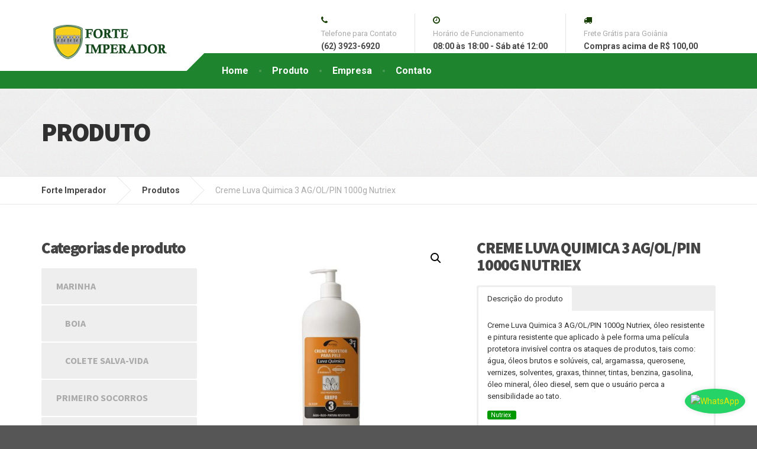

--- FILE ---
content_type: text/html; charset=UTF-8
request_url: https://www.forteimperador.com.br/produto/creme-luva-quimica-3-agolpin-1000g-nutriex/
body_size: 70977
content:

<!DOCTYPE html>
<html lang="pt-BR" prefix="og: http://ogp.me/ns#">
	<head>
		<meta charset="UTF-8" />
		<meta name="viewport" content="width=device-width, initial-scale=1.0" />
		<link rel="pingback" href="https://www.forteimperador.com.br/xmlrpc.php" />

		<title>Creme Luva Quimica 3 AG/OL/PIN 1000g Nutriex - Forte Imperador</title>
<meta name='robots' content='max-image-preview:large' />
	<style>img:is([sizes="auto" i], [sizes^="auto," i]) { contain-intrinsic-size: 3000px 1500px }</style>
	
<!-- This site is optimized with the Yoast SEO plugin v10.1.3 - https://yoast.com/wordpress/plugins/seo/ -->
<link rel="canonical" href="https://www.forteimperador.com.br/produto/creme-luva-quimica-3-agolpin-1000g-nutriex/" />
<meta property="og:locale" content="pt_BR" />
<meta property="og:type" content="article" />
<meta property="og:title" content="Creme Luva Quimica 3 AG/OL/PIN 1000g Nutriex - Forte Imperador" />
<meta property="og:url" content="https://www.forteimperador.com.br/produto/creme-luva-quimica-3-agolpin-1000g-nutriex/" />
<meta property="og:site_name" content="Forte Imperador" />
<meta property="article:publisher" content="https://www.facebook.com/Forte-Imperador-483528655179071/" />
<meta property="og:image" content="https://www.forteimperador.com.br/wp-content/uploads/2017/10/8222-Creme-Luva-Quimica-3-AG-OL-PIN-1000g-Nutriex-2.jpg" />
<meta property="og:image:secure_url" content="https://www.forteimperador.com.br/wp-content/uploads/2017/10/8222-Creme-Luva-Quimica-3-AG-OL-PIN-1000g-Nutriex-2.jpg" />
<meta property="og:image:width" content="800" />
<meta property="og:image:height" content="800" />
<meta name="twitter:card" content="summary" />
<meta name="twitter:description" content="[su_tabs][su_tab title=&quot;Descrição do produto&quot;]Creme Luva Quimica 3 AG/OL/PIN 1000g Nutriex, óleo resistente e pintura resistente que aplicado à pele forma uma película protetora invisível contra os ataques de produtos, tais como: água, óleos brutos e solúveis, cal, argamassa, querosene, vernizes, solventes, graxas, thinner, tintas, benzina, gasolina, óleo mineral, óleo diesel, sem que o usuário perca a sensibilidade ao tato.  [su_label type=&quot;success&quot;]  Nutriex   [/su_label] [/su_tab][/su_tabs]" />
<meta name="twitter:title" content="Creme Luva Quimica 3 AG/OL/PIN 1000g Nutriex - Forte Imperador" />
<meta name="twitter:image" content="https://www.forteimperador.com.br/wp-content/uploads/2017/10/8222-Creme-Luva-Quimica-3-AG-OL-PIN-1000g-Nutriex-2.jpg" />
<script type='application/ld+json'>{"@context":"https://schema.org","@type":"Organization","url":"https://www.forteimperador.com.br/","sameAs":["https://www.facebook.com/Forte-Imperador-483528655179071/"],"@id":"https://www.forteimperador.com.br/#organization","name":"Forte Imperador","logo":"http://www.forteimperador.com.br/wp-content/uploads/2016/06/logo-trans1.png"}</script>
<!-- / Yoast SEO plugin. -->

<link rel='dns-prefetch' href='//fonts.googleapis.com' />
<link rel="alternate" type="application/rss+xml" title="Feed para Forte Imperador &raquo;" href="https://www.forteimperador.com.br/feed/" />
<link rel="alternate" type="application/rss+xml" title="Feed de comentários para Forte Imperador &raquo;" href="https://www.forteimperador.com.br/comments/feed/" />
<link rel="alternate" type="application/rss+xml" title="Feed de comentários para Forte Imperador &raquo; Creme Luva Quimica 3 AG/OL/PIN 1000g Nutriex" href="https://www.forteimperador.com.br/produto/creme-luva-quimica-3-agolpin-1000g-nutriex/feed/" />
<link rel='stylesheet' id='wp-block-library-css' href='https://www.forteimperador.com.br/wp-includes/css/dist/block-library/style.min.css?ver=6.8.3' type='text/css' media='all' />
<style id='classic-theme-styles-inline-css' type='text/css'>
/*! This file is auto-generated */
.wp-block-button__link{color:#fff;background-color:#32373c;border-radius:9999px;box-shadow:none;text-decoration:none;padding:calc(.667em + 2px) calc(1.333em + 2px);font-size:1.125em}.wp-block-file__button{background:#32373c;color:#fff;text-decoration:none}
</style>
<style id='global-styles-inline-css' type='text/css'>
:root{--wp--preset--aspect-ratio--square: 1;--wp--preset--aspect-ratio--4-3: 4/3;--wp--preset--aspect-ratio--3-4: 3/4;--wp--preset--aspect-ratio--3-2: 3/2;--wp--preset--aspect-ratio--2-3: 2/3;--wp--preset--aspect-ratio--16-9: 16/9;--wp--preset--aspect-ratio--9-16: 9/16;--wp--preset--color--black: #000000;--wp--preset--color--cyan-bluish-gray: #abb8c3;--wp--preset--color--white: #ffffff;--wp--preset--color--pale-pink: #f78da7;--wp--preset--color--vivid-red: #cf2e2e;--wp--preset--color--luminous-vivid-orange: #ff6900;--wp--preset--color--luminous-vivid-amber: #fcb900;--wp--preset--color--light-green-cyan: #7bdcb5;--wp--preset--color--vivid-green-cyan: #00d084;--wp--preset--color--pale-cyan-blue: #8ed1fc;--wp--preset--color--vivid-cyan-blue: #0693e3;--wp--preset--color--vivid-purple: #9b51e0;--wp--preset--gradient--vivid-cyan-blue-to-vivid-purple: linear-gradient(135deg,rgba(6,147,227,1) 0%,rgb(155,81,224) 100%);--wp--preset--gradient--light-green-cyan-to-vivid-green-cyan: linear-gradient(135deg,rgb(122,220,180) 0%,rgb(0,208,130) 100%);--wp--preset--gradient--luminous-vivid-amber-to-luminous-vivid-orange: linear-gradient(135deg,rgba(252,185,0,1) 0%,rgba(255,105,0,1) 100%);--wp--preset--gradient--luminous-vivid-orange-to-vivid-red: linear-gradient(135deg,rgba(255,105,0,1) 0%,rgb(207,46,46) 100%);--wp--preset--gradient--very-light-gray-to-cyan-bluish-gray: linear-gradient(135deg,rgb(238,238,238) 0%,rgb(169,184,195) 100%);--wp--preset--gradient--cool-to-warm-spectrum: linear-gradient(135deg,rgb(74,234,220) 0%,rgb(151,120,209) 20%,rgb(207,42,186) 40%,rgb(238,44,130) 60%,rgb(251,105,98) 80%,rgb(254,248,76) 100%);--wp--preset--gradient--blush-light-purple: linear-gradient(135deg,rgb(255,206,236) 0%,rgb(152,150,240) 100%);--wp--preset--gradient--blush-bordeaux: linear-gradient(135deg,rgb(254,205,165) 0%,rgb(254,45,45) 50%,rgb(107,0,62) 100%);--wp--preset--gradient--luminous-dusk: linear-gradient(135deg,rgb(255,203,112) 0%,rgb(199,81,192) 50%,rgb(65,88,208) 100%);--wp--preset--gradient--pale-ocean: linear-gradient(135deg,rgb(255,245,203) 0%,rgb(182,227,212) 50%,rgb(51,167,181) 100%);--wp--preset--gradient--electric-grass: linear-gradient(135deg,rgb(202,248,128) 0%,rgb(113,206,126) 100%);--wp--preset--gradient--midnight: linear-gradient(135deg,rgb(2,3,129) 0%,rgb(40,116,252) 100%);--wp--preset--font-size--small: 13px;--wp--preset--font-size--medium: 20px;--wp--preset--font-size--large: 36px;--wp--preset--font-size--x-large: 42px;--wp--preset--spacing--20: 0.44rem;--wp--preset--spacing--30: 0.67rem;--wp--preset--spacing--40: 1rem;--wp--preset--spacing--50: 1.5rem;--wp--preset--spacing--60: 2.25rem;--wp--preset--spacing--70: 3.38rem;--wp--preset--spacing--80: 5.06rem;--wp--preset--shadow--natural: 6px 6px 9px rgba(0, 0, 0, 0.2);--wp--preset--shadow--deep: 12px 12px 50px rgba(0, 0, 0, 0.4);--wp--preset--shadow--sharp: 6px 6px 0px rgba(0, 0, 0, 0.2);--wp--preset--shadow--outlined: 6px 6px 0px -3px rgba(255, 255, 255, 1), 6px 6px rgba(0, 0, 0, 1);--wp--preset--shadow--crisp: 6px 6px 0px rgba(0, 0, 0, 1);}:where(.is-layout-flex){gap: 0.5em;}:where(.is-layout-grid){gap: 0.5em;}body .is-layout-flex{display: flex;}.is-layout-flex{flex-wrap: wrap;align-items: center;}.is-layout-flex > :is(*, div){margin: 0;}body .is-layout-grid{display: grid;}.is-layout-grid > :is(*, div){margin: 0;}:where(.wp-block-columns.is-layout-flex){gap: 2em;}:where(.wp-block-columns.is-layout-grid){gap: 2em;}:where(.wp-block-post-template.is-layout-flex){gap: 1.25em;}:where(.wp-block-post-template.is-layout-grid){gap: 1.25em;}.has-black-color{color: var(--wp--preset--color--black) !important;}.has-cyan-bluish-gray-color{color: var(--wp--preset--color--cyan-bluish-gray) !important;}.has-white-color{color: var(--wp--preset--color--white) !important;}.has-pale-pink-color{color: var(--wp--preset--color--pale-pink) !important;}.has-vivid-red-color{color: var(--wp--preset--color--vivid-red) !important;}.has-luminous-vivid-orange-color{color: var(--wp--preset--color--luminous-vivid-orange) !important;}.has-luminous-vivid-amber-color{color: var(--wp--preset--color--luminous-vivid-amber) !important;}.has-light-green-cyan-color{color: var(--wp--preset--color--light-green-cyan) !important;}.has-vivid-green-cyan-color{color: var(--wp--preset--color--vivid-green-cyan) !important;}.has-pale-cyan-blue-color{color: var(--wp--preset--color--pale-cyan-blue) !important;}.has-vivid-cyan-blue-color{color: var(--wp--preset--color--vivid-cyan-blue) !important;}.has-vivid-purple-color{color: var(--wp--preset--color--vivid-purple) !important;}.has-black-background-color{background-color: var(--wp--preset--color--black) !important;}.has-cyan-bluish-gray-background-color{background-color: var(--wp--preset--color--cyan-bluish-gray) !important;}.has-white-background-color{background-color: var(--wp--preset--color--white) !important;}.has-pale-pink-background-color{background-color: var(--wp--preset--color--pale-pink) !important;}.has-vivid-red-background-color{background-color: var(--wp--preset--color--vivid-red) !important;}.has-luminous-vivid-orange-background-color{background-color: var(--wp--preset--color--luminous-vivid-orange) !important;}.has-luminous-vivid-amber-background-color{background-color: var(--wp--preset--color--luminous-vivid-amber) !important;}.has-light-green-cyan-background-color{background-color: var(--wp--preset--color--light-green-cyan) !important;}.has-vivid-green-cyan-background-color{background-color: var(--wp--preset--color--vivid-green-cyan) !important;}.has-pale-cyan-blue-background-color{background-color: var(--wp--preset--color--pale-cyan-blue) !important;}.has-vivid-cyan-blue-background-color{background-color: var(--wp--preset--color--vivid-cyan-blue) !important;}.has-vivid-purple-background-color{background-color: var(--wp--preset--color--vivid-purple) !important;}.has-black-border-color{border-color: var(--wp--preset--color--black) !important;}.has-cyan-bluish-gray-border-color{border-color: var(--wp--preset--color--cyan-bluish-gray) !important;}.has-white-border-color{border-color: var(--wp--preset--color--white) !important;}.has-pale-pink-border-color{border-color: var(--wp--preset--color--pale-pink) !important;}.has-vivid-red-border-color{border-color: var(--wp--preset--color--vivid-red) !important;}.has-luminous-vivid-orange-border-color{border-color: var(--wp--preset--color--luminous-vivid-orange) !important;}.has-luminous-vivid-amber-border-color{border-color: var(--wp--preset--color--luminous-vivid-amber) !important;}.has-light-green-cyan-border-color{border-color: var(--wp--preset--color--light-green-cyan) !important;}.has-vivid-green-cyan-border-color{border-color: var(--wp--preset--color--vivid-green-cyan) !important;}.has-pale-cyan-blue-border-color{border-color: var(--wp--preset--color--pale-cyan-blue) !important;}.has-vivid-cyan-blue-border-color{border-color: var(--wp--preset--color--vivid-cyan-blue) !important;}.has-vivid-purple-border-color{border-color: var(--wp--preset--color--vivid-purple) !important;}.has-vivid-cyan-blue-to-vivid-purple-gradient-background{background: var(--wp--preset--gradient--vivid-cyan-blue-to-vivid-purple) !important;}.has-light-green-cyan-to-vivid-green-cyan-gradient-background{background: var(--wp--preset--gradient--light-green-cyan-to-vivid-green-cyan) !important;}.has-luminous-vivid-amber-to-luminous-vivid-orange-gradient-background{background: var(--wp--preset--gradient--luminous-vivid-amber-to-luminous-vivid-orange) !important;}.has-luminous-vivid-orange-to-vivid-red-gradient-background{background: var(--wp--preset--gradient--luminous-vivid-orange-to-vivid-red) !important;}.has-very-light-gray-to-cyan-bluish-gray-gradient-background{background: var(--wp--preset--gradient--very-light-gray-to-cyan-bluish-gray) !important;}.has-cool-to-warm-spectrum-gradient-background{background: var(--wp--preset--gradient--cool-to-warm-spectrum) !important;}.has-blush-light-purple-gradient-background{background: var(--wp--preset--gradient--blush-light-purple) !important;}.has-blush-bordeaux-gradient-background{background: var(--wp--preset--gradient--blush-bordeaux) !important;}.has-luminous-dusk-gradient-background{background: var(--wp--preset--gradient--luminous-dusk) !important;}.has-pale-ocean-gradient-background{background: var(--wp--preset--gradient--pale-ocean) !important;}.has-electric-grass-gradient-background{background: var(--wp--preset--gradient--electric-grass) !important;}.has-midnight-gradient-background{background: var(--wp--preset--gradient--midnight) !important;}.has-small-font-size{font-size: var(--wp--preset--font-size--small) !important;}.has-medium-font-size{font-size: var(--wp--preset--font-size--medium) !important;}.has-large-font-size{font-size: var(--wp--preset--font-size--large) !important;}.has-x-large-font-size{font-size: var(--wp--preset--font-size--x-large) !important;}
:where(.wp-block-post-template.is-layout-flex){gap: 1.25em;}:where(.wp-block-post-template.is-layout-grid){gap: 1.25em;}
:where(.wp-block-columns.is-layout-flex){gap: 2em;}:where(.wp-block-columns.is-layout-grid){gap: 2em;}
:root :where(.wp-block-pullquote){font-size: 1.5em;line-height: 1.6;}
</style>
<link rel='stylesheet' id='contact-form-7-css' href='https://www.forteimperador.com.br/wp-content/plugins/contact-form-7/includes/css/styles.css?ver=6.0.6' type='text/css' media='all' />
<link rel='stylesheet' id='photoswipe-css' href='https://www.forteimperador.com.br/wp-content/plugins/woocommerce/assets/css/photoswipe/photoswipe.min.css?ver=9.8.6' type='text/css' media='all' />
<link rel='stylesheet' id='photoswipe-default-skin-css' href='https://www.forteimperador.com.br/wp-content/plugins/woocommerce/assets/css/photoswipe/default-skin/default-skin.min.css?ver=9.8.6' type='text/css' media='all' />
<link rel='stylesheet' id='woocommerce-layout-css' href='https://www.forteimperador.com.br/wp-content/plugins/woocommerce/assets/css/woocommerce-layout.css?ver=9.8.6' type='text/css' media='all' />
<link rel='stylesheet' id='woocommerce-smallscreen-css' href='https://www.forteimperador.com.br/wp-content/plugins/woocommerce/assets/css/woocommerce-smallscreen.css?ver=9.8.6' type='text/css' media='only screen and (max-width: 767px)' />
<link rel='stylesheet' id='woocommerce-general-css' href='https://www.forteimperador.com.br/wp-content/plugins/woocommerce/assets/css/woocommerce.css?ver=9.8.6' type='text/css' media='all' />
<style id='woocommerce-inline-inline-css' type='text/css'>
.woocommerce form .form-row .required { visibility: visible; }
</style>
<link rel='stylesheet' id='brands-styles-css' href='https://www.forteimperador.com.br/wp-content/plugins/woocommerce/assets/css/brands.css?ver=9.8.6' type='text/css' media='all' />
<link rel='stylesheet' id='cargopress-woocommerce-css' href='https://www.forteimperador.com.br/wp-content/themes/cargopress-pt/woocommerce.css?ver=1.14.0' type='text/css' media='all' />
<link rel='stylesheet' id='cargopress-main-css' href='https://www.forteimperador.com.br/wp-content/themes/cargopress-pt/style.css?ver=1.14.0' type='text/css' media='all' />
<style id='cargopress-main-inline-css' type='text/css'>
/* WP Customizer start */
.top, .top-navigation .sub-menu > li > a { background-color: #f5f5f5; }
.top, .top-navigation .sub-menu > li > a { border-bottom-color: #ededed; }
.top-navigation .sub-menu > li > .sub-menu { border-left-color: #ededed; }
.top, .top-navigation > li > a, .top-navigation .sub-menu > li > a { color: #aaaaaa; }
.top-navigation > li > a:hover, .top-navigation > li > a:focus, .top-navigation .sub-menu > li > a:focus, .top-navigation .sub-menu > li > a:hover { color: #919191; }
.header__widgets, .header__logo, .header__container::before, .header__container::after, .header__logo::after { background-color: #ffffff; }
@media (max-width: 991px) { .header__container, .main-navigation .sub-menu>li>a { background-color: #ffffff; } }
.header, .header .icon-box__title { color: #aaaaaa; }
.header .icon-box__subtitle { color: #474747; }
.breadcrumbs { background-color: #ffffff; }
.breadcrumbs a::before, .breadcrumbs a::after { background-color: #e6e6e6; }
.breadcrumbs a { color: #444444; }
.breadcrumbs a:hover { color: #373737; }
.breadcrumbs { color: #aaaaaa; }
@media (min-width: 992px) { .header__container, .is-sticky-nav .header__navigation { background-color: #1f842e; } }
.navbar-toggle, .jumbotron { background-color: #1f842e; }
.navbar-toggle:hover { background-color: #066b15; }
@media (min-width: 992px) { .social-icons__link, .social-icons__link:hover { color: #1f842e; } }
@media (min-width: 992px) { .main-navigation > li > a, .main-navigation .menu-item-has-children::after, .main-navigation > li:hover > a, .main-navigation > li:focus > a { color: #ffffff; } }
@media (min-width: 992px) { .main-navigation .menu-item-has-children:hover > a, .main-navigation .sub-menu > li > a, .main-navigation ul.sub-menu { background-color: #ffffff; } }
@media (min-width: 992px) { .main-navigation .sub-menu > li > a, .main-navigation .sub-menu .menu-item-has-children::after { color: #999999; } }
@media (min-width: 992px) { .main-navigation .menu-item-has-children:hover > a, .main-navigation .sub-menu > li > a:hover, .main-navigation .menu-item-has-children:hover::after, .main-navigation .sub-menu .menu-item-has-children:hover::after { color: #1f842e; } }
@media (max-width: 991px) { .main-navigation > li > a { color: #444444; } }
@media (max-width: 991px) { .main-navigation > li:hover > a, .main-navigation > li:focus > a { color: #1f842e; } }
@media (max-width: 991px) { .main-navigation .sub-menu > li > a { color: #999999; } }
@media (max-width: 991px) { .main-navigation .sub-menu > li > a:hover { color: #1f842e; } }
.main-title { background-image: url("https://www.forteimperador.com.br/wp-content/uploads/2016/06/gradient_squares.png"); }
.main-title h1, .main-title h2 { color: #303030; }
.main-title h3 { color: #eeee22; }
body, .widget_pw_icon_box .icon-box__subtitle { color: #aaaaaa; }
h1, h2, h3, h4, h5, h6, hentry__title, .hentry__title a, .page-box__title a { color: #444444; }
.header .icon-box .fa, .number-counter__icon, hr.hr-quote::after { color: #153d00; }
.latest-news__date, .sticky .btn--post, .main-navigation > .current-menu-item > a::after, .main-navigation > li:hover > a::after, .main-navigation > li:focus > a::after, body.woocommerce-page span.onsale, .woocommerce span.onsale { background-color: #153d00; }
.latest-news__date::after { border-top-color: #012900; }
.sticky .btn--post { border-color: #153d00; }
.btn-primary, .testimonial__quote::before, .widget_search .search-submit, .sidebar .widget_nav_menu ul > li.current-menu-item a, .pagination .current, body.woocommerce-page .widget_shopping_cart_content .buttons .checkout, body.woocommerce-page nav.woocommerce-pagination ul li span.current, body.woocommerce-page button.button.alt, body.woocommerce-page div.product .woocommerce-tabs ul.tabs li.active, body.woocommerce-page .woocommerce-error a.button, body.woocommerce-page .woocommerce-info a.button, body.woocommerce-page .woocommerce-message a.button, .woocommerce-cart .wc-proceed-to-checkout a.checkout-button, body.woocommerce-page #payment #place_order, body.woocommerce-page #review_form #respond input#submit, .woocommerce button.button.alt:disabled, .woocommerce button.button.alt:disabled:hover, .woocommerce button.button.alt:disabled[disabled], .woocommerce button.button.alt:disabled[disabled]:hover, .widget_calendar caption { background-color: #4ab9cf; }
.btn-primary, body.woocommerce-page .widget_shopping_cart_content .buttons .checkout { border-color: #4ab9cf; }
.btn-primary:hover, .btn-primary:focus, .btn-primary:active, .open > .btn-primary.dropdown-toggle, .btn-primary.active, .btn-primary.focus, .widget_search .search-submit:hover, .widget_search .search-submit:focus, body.woocommerce-page .widget_shopping_cart_content .buttons .checkout:hover, body.woocommerce-page button.button.alt:hover, body.woocommerce-page .woocommerce-error a.button:hover, body.woocommerce-page .woocommerce-info a.button:hover, body.woocommerce-page .woocommerce-message a.button:hover, .woocommerce-cart .wc-proceed-to-checkout a.checkout-button:hover, body.woocommerce-page #payment #place_order:hover, body.woocommerce-page #review_form #respond input#submit:hover { background-color: #3dacc2; }
.btn-primary:hover, .btn-primary:focus, .btn-primary:active, .open > .btn-primary.dropdown-toggle, .btn-primary.active, .btn-primary.focus, body.woocommerce-page .widget_shopping_cart_content .buttons .checkout:hover { border-color: #3dacc2; }
a, .latest-news--more-news::after, .widget_pw_icon_box .icon-box:hover .fa, body.woocommerce-page ul.products li.product a:hover img, .woocommerce ul.products li.product a:hover img, body.woocommerce-page ul.products li.product .price, .woocommerce ul.products li.product .price, body.woocommerce-page .star-rating, .woocommerce .star-rating, body.woocommerce-page div.product p.price, body.woocommerce-page p.stars a { color: #eae602; }
a:hover, a:focus { color: #ddd900; }
.widget_pw_icon_box .icon-box:hover, .logo-panel img:hover { border-bottom-color: #eae602; }
.footer-top, .footer::before, .footer::after, .footer-top::before, .footer-top::after { background-color: #121613; }
.footer .icon-container--square, .footer .icon-container--circle { color: #121613; }
.footer-top__headings { color: #e2df00; }
.footer-top, .footer-top .textwidget { color: #ffffff; }
.footer .widget_nav_menu ul > li > a { color: #9eb7cb; }
.footer-bottom { background-color: #1f842e; }
.footer-bottom { color: #ffe500; }
.footer-bottom a { color: #eeeeee; }
.footer-bottom a:hover { color: #fbfbfb; }
/* WP Customizer end */

			@media (min-width: 992px) {
				.header__logo {
					width: 245px;
				}
				.header__widgets {
					width: calc(100% - 245px);
				}
				.header__navigation {
					width: 100%;
				}
			}
			@media (min-width: 1200px) {
				.header__navigation {
					width: calc(100% - 275px);
					margin-left: 275px;
				}
			}
.main-title { background-color: #1f842e }

			@media (min-width: 992px){
				.header__logo img {
					margin-top: 40px;
				}
			}

</style>
<link rel='stylesheet' id='google-fonts-css' href='//fonts.googleapis.com/css?family=Roboto%3A400%2C700%7CSource+Sans+Pro%3A700%2C900&#038;subset=latin' type='text/css' media='all' />
<style id='akismet-widget-style-inline-css' type='text/css'>

			.a-stats {
				--akismet-color-mid-green: #357b49;
				--akismet-color-white: #fff;
				--akismet-color-light-grey: #f6f7f7;

				max-width: 350px;
				width: auto;
			}

			.a-stats * {
				all: unset;
				box-sizing: border-box;
			}

			.a-stats strong {
				font-weight: 600;
			}

			.a-stats a.a-stats__link,
			.a-stats a.a-stats__link:visited,
			.a-stats a.a-stats__link:active {
				background: var(--akismet-color-mid-green);
				border: none;
				box-shadow: none;
				border-radius: 8px;
				color: var(--akismet-color-white);
				cursor: pointer;
				display: block;
				font-family: -apple-system, BlinkMacSystemFont, 'Segoe UI', 'Roboto', 'Oxygen-Sans', 'Ubuntu', 'Cantarell', 'Helvetica Neue', sans-serif;
				font-weight: 500;
				padding: 12px;
				text-align: center;
				text-decoration: none;
				transition: all 0.2s ease;
			}

			/* Extra specificity to deal with TwentyTwentyOne focus style */
			.widget .a-stats a.a-stats__link:focus {
				background: var(--akismet-color-mid-green);
				color: var(--akismet-color-white);
				text-decoration: none;
			}

			.a-stats a.a-stats__link:hover {
				filter: brightness(110%);
				box-shadow: 0 4px 12px rgba(0, 0, 0, 0.06), 0 0 2px rgba(0, 0, 0, 0.16);
			}

			.a-stats .count {
				color: var(--akismet-color-white);
				display: block;
				font-size: 1.5em;
				line-height: 1.4;
				padding: 0 13px;
				white-space: nowrap;
			}
		
</style>
<script type="text/javascript" src="https://www.forteimperador.com.br/wp-includes/js/jquery/jquery.min.js?ver=3.7.1" id="jquery-core-js"></script>
<script type="text/javascript" src="https://www.forteimperador.com.br/wp-includes/js/jquery/jquery-migrate.min.js?ver=3.4.1" id="jquery-migrate-js"></script>
<script type="text/javascript" src="https://www.forteimperador.com.br/wp-content/plugins/woocommerce/assets/js/jquery-blockui/jquery.blockUI.min.js?ver=2.7.0-wc.9.8.6" id="jquery-blockui-js" data-wp-strategy="defer"></script>
<script type="text/javascript" id="wc-add-to-cart-js-extra">
/* <![CDATA[ */
var wc_add_to_cart_params = {"ajax_url":"\/wp-admin\/admin-ajax.php","wc_ajax_url":"\/?wc-ajax=%%endpoint%%","i18n_view_cart":"Ver carrinho","cart_url":"https:\/\/www.forteimperador.com.br","is_cart":"","cart_redirect_after_add":"no"};
/* ]]> */
</script>
<script type="text/javascript" src="https://www.forteimperador.com.br/wp-content/plugins/woocommerce/assets/js/frontend/add-to-cart.min.js?ver=9.8.6" id="wc-add-to-cart-js" data-wp-strategy="defer"></script>
<script type="text/javascript" src="https://www.forteimperador.com.br/wp-content/plugins/woocommerce/assets/js/zoom/jquery.zoom.min.js?ver=1.7.21-wc.9.8.6" id="zoom-js" defer="defer" data-wp-strategy="defer"></script>
<script type="text/javascript" src="https://www.forteimperador.com.br/wp-content/plugins/woocommerce/assets/js/photoswipe/photoswipe.min.js?ver=4.1.1-wc.9.8.6" id="photoswipe-js" defer="defer" data-wp-strategy="defer"></script>
<script type="text/javascript" src="https://www.forteimperador.com.br/wp-content/plugins/woocommerce/assets/js/photoswipe/photoswipe-ui-default.min.js?ver=4.1.1-wc.9.8.6" id="photoswipe-ui-default-js" defer="defer" data-wp-strategy="defer"></script>
<script type="text/javascript" id="wc-single-product-js-extra">
/* <![CDATA[ */
var wc_single_product_params = {"i18n_required_rating_text":"Selecione uma classifica\u00e7\u00e3o","i18n_rating_options":["1 de 5 estrelas","2 de 5 estrelas","3 de 5 estrelas","4 de 5 estrelas","5 de 5 estrelas"],"i18n_product_gallery_trigger_text":"Ver galeria de imagens em tela cheia","review_rating_required":"yes","flexslider":{"rtl":false,"animation":"slide","smoothHeight":true,"directionNav":false,"controlNav":"thumbnails","slideshow":false,"animationSpeed":500,"animationLoop":false,"allowOneSlide":false},"zoom_enabled":"1","zoom_options":[],"photoswipe_enabled":"1","photoswipe_options":{"shareEl":false,"closeOnScroll":false,"history":false,"hideAnimationDuration":0,"showAnimationDuration":0},"flexslider_enabled":"1"};
/* ]]> */
</script>
<script type="text/javascript" src="https://www.forteimperador.com.br/wp-content/plugins/woocommerce/assets/js/frontend/single-product.min.js?ver=9.8.6" id="wc-single-product-js" defer="defer" data-wp-strategy="defer"></script>
<script type="text/javascript" src="https://www.forteimperador.com.br/wp-content/plugins/woocommerce/assets/js/js-cookie/js.cookie.min.js?ver=2.1.4-wc.9.8.6" id="js-cookie-js" defer="defer" data-wp-strategy="defer"></script>
<script type="text/javascript" id="woocommerce-js-extra">
/* <![CDATA[ */
var woocommerce_params = {"ajax_url":"\/wp-admin\/admin-ajax.php","wc_ajax_url":"\/?wc-ajax=%%endpoint%%","i18n_password_show":"Mostrar senha","i18n_password_hide":"Ocultar senha"};
/* ]]> */
</script>
<script type="text/javascript" src="https://www.forteimperador.com.br/wp-content/plugins/woocommerce/assets/js/frontend/woocommerce.min.js?ver=9.8.6" id="woocommerce-js" defer="defer" data-wp-strategy="defer"></script>
<script type="text/javascript" src="https://www.forteimperador.com.br/wp-content/plugins/js_composer/assets/js/vendors/woocommerce-add-to-cart.js?ver=6.6.0" id="vc_woocommerce-add-to-cart-js-js"></script>
<script type="text/javascript" src="https://www.forteimperador.com.br/wp-content/themes/cargopress-pt/assets/js/modernizr.custom.24530.js" id="cargopress-modernizr-js"></script>
<script type="text/javascript" src="https://www.forteimperador.com.br/wp-content/themes/cargopress-pt/bower_components/picturefill/dist/picturefill.min.js?ver=1.2.0" id="cargopress-picturefill-js"></script>
<link rel="https://api.w.org/" href="https://www.forteimperador.com.br/wp-json/" /><link rel="alternate" title="JSON" type="application/json" href="https://www.forteimperador.com.br/wp-json/wp/v2/product/794" /><link rel="EditURI" type="application/rsd+xml" title="RSD" href="https://www.forteimperador.com.br/xmlrpc.php?rsd" />
<meta name="generator" content="WordPress 6.8.3" />
<meta name="generator" content="WooCommerce 9.8.6" />
<link rel='shortlink' href='https://www.forteimperador.com.br/?p=794' />
<link rel="alternate" title="oEmbed (JSON)" type="application/json+oembed" href="https://www.forteimperador.com.br/wp-json/oembed/1.0/embed?url=https%3A%2F%2Fwww.forteimperador.com.br%2Fproduto%2Fcreme-luva-quimica-3-agolpin-1000g-nutriex%2F" />
<link rel="alternate" title="oEmbed (XML)" type="text/xml+oembed" href="https://www.forteimperador.com.br/wp-json/oembed/1.0/embed?url=https%3A%2F%2Fwww.forteimperador.com.br%2Fproduto%2Fcreme-luva-quimica-3-agolpin-1000g-nutriex%2F&#038;format=xml" />
	<noscript><style>.woocommerce-product-gallery{ opacity: 1 !important; }</style></noscript>
	<style type="text/css">.recentcomments a{display:inline !important;padding:0 !important;margin:0 !important;}</style><meta name="generator" content="Powered by WPBakery Page Builder - drag and drop page builder for WordPress."/>
<style type="text/css" id="custom-background-css">
body.custom-background { background-color: #565656; }
</style>
	<link rel="icon" href="https://www.forteimperador.com.br/wp-content/uploads/2016/06/cropped-favicon-32x32.png" sizes="32x32" />
<link rel="icon" href="https://www.forteimperador.com.br/wp-content/uploads/2016/06/cropped-favicon-192x192.png" sizes="192x192" />
<link rel="apple-touch-icon" href="https://www.forteimperador.com.br/wp-content/uploads/2016/06/cropped-favicon-180x180.png" />
<meta name="msapplication-TileImage" content="https://www.forteimperador.com.br/wp-content/uploads/2016/06/cropped-favicon-270x270.png" />
		<style type="text/css" id="wp-custom-css">
			/* Migrated CSS from old Theme Custom CSS setting: */
.header__logo img {padding-left: 15px;}

.Titulo-bem-vindo{font-size: 30px}

.AgendarVisita{color: #464343}

.BotaoAgendarVisita{color: #ffffff;}

/* New custom CSS: */


/*Categoria de Produtos */
div#nextend-accordion-menu-nextendaccordionmenuwidget-2 dl.level1 dt a, div#nextend-accordion-menu-nextendaccordionmenuwidget-2 dl.level1 dt a span {
    color: #333333;
    font-size: 18px;
    text-shadow: none;
    font-family: 'Arimo',Arial;
    line-height: 20px;
    font-weight: normal;
    font-style: normal;
    text-decoration: none;
    text-align: left;
    padding: 5px;
	background-color: #cdefac;}

.main-title__secondary{
	display:none;
}



.whatsapp-icon {
  position: fixed;
  bottom: 20px; /* Distância do fundo da página */
  right: 20px; /* Distância da lateral direita */
  z-index: 1000; /* Para garantir que fique acima de outros elementos */
}

.whatsapp-icon img {
  width: 60px; /* Tamanho do ícone */
  height: 60px;
  border-radius: 50%; /* Tornar o ícone arredondado */
  background-color: #25d366; /* Cor de fundo do WhatsApp */
  padding: 10px;
  box-shadow: 0px 0px 10px rgba(0, 0, 0, 0.1); /* Sombra suave */
  transition: all 0.3s ease;
}

.whatsapp-icon img:hover {
  transform: scale(1.1); /* Efeito de aumento ao passar o mouse */
}
		</style>
		<noscript><style> .wpb_animate_when_almost_visible { opacity: 1; }</style></noscript>	</head>

	<body class="wp-singular product-template-default single single-product postid-794 custom-background wp-theme-cargopress-pt theme-cargopress-pt woocommerce woocommerce-page woocommerce-no-js wpb-js-composer js-comp-ver-6.6.0 vc_responsive">
		<div class="boxed-container">

	
	<div class="header__container">
		<div class="container">
			<header class="header" role="banner">
				<div class="header__logo">
					<a href="https://www.forteimperador.com.br">
												<img src="https://www.forteimperador.com.br/wp-content/uploads/2016/06/logo-trans1.png" alt="Forte Imperador" srcset="https://www.forteimperador.com.br/wp-content/uploads/2016/06/logo-trans1.png" class="img-responsive"  width="200" height="60"  />
											</a>
					<button type="button" class="navbar-toggle" data-toggle="collapse" data-target="#cargopress-navbar-collapse">
						<span class="navbar-toggle__text">MENU</span>
						<span class="navbar-toggle__icon-bar">
							<span class="icon-bar"></span>
							<span class="icon-bar"></span>
							<span class="icon-bar"></span>
						</span>
					</button>
				</div>
				<div class="header__navigation  js-sticky-offset">
					<nav class="collapse  navbar-collapse" role="navigation" aria-label="Main Menu" id="cargopress-navbar-collapse">
						<ul id="menu-menu" class="main-navigation  js-main-nav  js-dropdown" role="menubar"><li id="menu-item-22" class="menu-item menu-item-type-post_type menu-item-object-page menu-item-home menu-item-22"><a href="https://www.forteimperador.com.br/">Home</a></li>
<li id="menu-item-1134" class="menu-item menu-item-type-post_type menu-item-object-page current_page_parent menu-item-1134"><a href="https://www.forteimperador.com.br/produto/">Produto</a></li>
<li id="menu-item-21" class="menu-item menu-item-type-post_type menu-item-object-page menu-item-21"><a href="https://www.forteimperador.com.br/empresa/">Empresa</a></li>
<li id="menu-item-20" class="menu-item menu-item-type-post_type menu-item-object-page menu-item-20"><a href="https://www.forteimperador.com.br/contato/">Contato</a></li>
</ul>					</nav>
				</div>
				<div class="header__widgets">
				<div class="widget  widget-icon-box">
			<div class="icon-box">
	
		<i class="fa  fa-phone  fa-3x"></i>
		<div class="icon-box__text">
			<h4 class="icon-box__title">Telefone para Contato</h4>
			<span class="icon-box__subtitle">(62) 3923-6920</span>
		</div>

			</div>
	
</div><div class="widget  widget-icon-box">
			<div class="icon-box">
	
		<i class="fa  fa-clock-o  fa-3x"></i>
		<div class="icon-box__text">
			<h4 class="icon-box__title">Horário de Funcionamento</h4>
			<span class="icon-box__subtitle">08:00 às 18:00 - Sáb até 12:00</span>
		</div>

			</div>
	
</div><div class="widget  widget-icon-box">
			<div class="icon-box">
	
		<i class="fa  fa-truck  fa-3x"></i>
		<div class="icon-box__text">
			<h4 class="icon-box__title">Frete Grátis para Goiânia</h4>
			<span class="icon-box__subtitle">Compras acima de R$ 100,00</span>
		</div>

			</div>
	
</div>				</div>
							</header>
		</div>
	</div>

	
<div class="main-title" style="">
	<div class="container">
		
		<h1 class="main-title__primary">Produto</h1>
			</div>
</div>
	<div class="breadcrumbs">
		<div class="container">
			<!-- Breadcrumb NavXT 7.4.1 -->
<span property="itemListElement" typeof="ListItem"><a property="item" typeof="WebPage" title="Go to Forte Imperador." href="https://www.forteimperador.com.br" class="home" ><span property="name">Forte Imperador</span></a><meta property="position" content="1"></span><span property="itemListElement" typeof="ListItem"><a property="item" typeof="WebPage" title="Go to Produtos." href="https://www.forteimperador.com.br/produto/" class="archive post-product-archive" ><span property="name">Produtos</span></a><meta property="position" content="2"></span><span property="itemListElement" typeof="ListItem"><span property="name" class="post post-product current-item">Creme Luva Quimica 3 AG/OL/PIN 1000g Nutriex</span><meta property="url" content="https://www.forteimperador.com.br/produto/creme-luva-quimica-3-agolpin-1000g-nutriex/"><meta property="position" content="3"></span>		</div>
	</div>

	<div class="container">
		<div class="row">
			<main class="col-xs-12  col-md-9  col-md-push-3" role="main">
				
					
			<div class="woocommerce-notices-wrapper"></div><div id="product-794" class="product type-product post-794 status-publish first instock product_cat-protecao-do-corpo product_cat-protetor-e-creme has-post-thumbnail shipping-taxable product-type-simple">

	<div class="woocommerce-product-gallery woocommerce-product-gallery--with-images woocommerce-product-gallery--columns-4 images" data-columns="4" style="opacity: 0; transition: opacity .25s ease-in-out;">
	<div class="woocommerce-product-gallery__wrapper">
		<div data-thumb="https://www.forteimperador.com.br/wp-content/uploads/2017/10/8222-Creme-Luva-Quimica-3-AG-OL-PIN-1000g-Nutriex-2-100x100.jpg" data-thumb-alt="Creme Luva Quimica 3 AG/OL/PIN 1000g Nutriex" data-thumb-srcset="https://www.forteimperador.com.br/wp-content/uploads/2017/10/8222-Creme-Luva-Quimica-3-AG-OL-PIN-1000g-Nutriex-2-100x100.jpg 100w, https://www.forteimperador.com.br/wp-content/uploads/2017/10/8222-Creme-Luva-Quimica-3-AG-OL-PIN-1000g-Nutriex-2-500x500.jpg 500w, https://www.forteimperador.com.br/wp-content/uploads/2017/10/8222-Creme-Luva-Quimica-3-AG-OL-PIN-1000g-Nutriex-2-150x150.jpg 150w, https://www.forteimperador.com.br/wp-content/uploads/2017/10/8222-Creme-Luva-Quimica-3-AG-OL-PIN-1000g-Nutriex-2-300x300.jpg 300w, https://www.forteimperador.com.br/wp-content/uploads/2017/10/8222-Creme-Luva-Quimica-3-AG-OL-PIN-1000g-Nutriex-2-768x768.jpg 768w, https://www.forteimperador.com.br/wp-content/uploads/2017/10/8222-Creme-Luva-Quimica-3-AG-OL-PIN-1000g-Nutriex-2.jpg 800w"  data-thumb-sizes="(max-width: 100px) 100vw, 100px" class="woocommerce-product-gallery__image"><a href="https://www.forteimperador.com.br/wp-content/uploads/2017/10/8222-Creme-Luva-Quimica-3-AG-OL-PIN-1000g-Nutriex-2.jpg"><img width="500" height="500" src="https://www.forteimperador.com.br/wp-content/uploads/2017/10/8222-Creme-Luva-Quimica-3-AG-OL-PIN-1000g-Nutriex-2-500x500.jpg" class="wp-post-image" alt="Creme Luva Quimica 3 AG/OL/PIN 1000g Nutriex" data-caption="" data-src="https://www.forteimperador.com.br/wp-content/uploads/2017/10/8222-Creme-Luva-Quimica-3-AG-OL-PIN-1000g-Nutriex-2.jpg" data-large_image="https://www.forteimperador.com.br/wp-content/uploads/2017/10/8222-Creme-Luva-Quimica-3-AG-OL-PIN-1000g-Nutriex-2.jpg" data-large_image_width="800" data-large_image_height="800" decoding="async" fetchpriority="high" srcset="https://www.forteimperador.com.br/wp-content/uploads/2017/10/8222-Creme-Luva-Quimica-3-AG-OL-PIN-1000g-Nutriex-2-500x500.jpg 500w, https://www.forteimperador.com.br/wp-content/uploads/2017/10/8222-Creme-Luva-Quimica-3-AG-OL-PIN-1000g-Nutriex-2-100x100.jpg 100w, https://www.forteimperador.com.br/wp-content/uploads/2017/10/8222-Creme-Luva-Quimica-3-AG-OL-PIN-1000g-Nutriex-2-150x150.jpg 150w, https://www.forteimperador.com.br/wp-content/uploads/2017/10/8222-Creme-Luva-Quimica-3-AG-OL-PIN-1000g-Nutriex-2-300x300.jpg 300w, https://www.forteimperador.com.br/wp-content/uploads/2017/10/8222-Creme-Luva-Quimica-3-AG-OL-PIN-1000g-Nutriex-2-768x768.jpg 768w, https://www.forteimperador.com.br/wp-content/uploads/2017/10/8222-Creme-Luva-Quimica-3-AG-OL-PIN-1000g-Nutriex-2.jpg 800w" sizes="(max-width: 500px) 100vw, 500px" wpfc-lazyload-disable="true" /></a></div>	</div>
</div>

	<div class="summary entry-summary">
		<h1 class="product_title entry-title">Creme Luva Quimica 3 AG/OL/PIN 1000g Nutriex</h1><p class="price"></p>
<div class="woocommerce-product-details__short-description">
	<div class="su-tabs su-tabs-style-default su-tabs-mobile-stack" data-active="1" data-scroll-offset="0" data-anchor-in-url="no"><div class="su-tabs-nav"><span class="" data-url="" data-target="blank" tabindex="0" role="button">Descrição do produto</span></div><div class="su-tabs-panes"><div class="su-tabs-pane su-u-clearfix su-u-trim" data-title="Descrição do produto">Creme Luva Quimica 3 AG/OL/PIN 1000g Nutriex, óleo resistente e pintura resistente que aplicado à pele forma uma película protetora invisível contra os ataques de produtos, tais como: água, óleos brutos e solúveis, cal, argamassa, querosene, vernizes, solventes, graxas, thinner, tintas, benzina, gasolina, óleo mineral, óleo diesel, sem que o usuário perca a sensibilidade ao tato.</p>
<p><span class="su-label su-label-type-success">  Nutriex   </span><br />
</div></div></div>
</div>
<div class="product_meta">

	
	
		<span class="sku_wrapper">SKU: <span class="sku">8222</span></span>

	
	<span class="posted_in">Categorias: <a href="https://www.forteimperador.com.br/categoria-produto/protecao-do-corpo/" rel="tag">Proteção do Corpo</a>, <a href="https://www.forteimperador.com.br/categoria-produto/protecao-do-corpo/protetor-e-creme/" rel="tag">Protetor e Creme</a></span>
	
	
</div>
	</div>

	
	<div class="woocommerce-tabs wc-tabs-wrapper">
		<ul class="tabs wc-tabs" role="tablist">
							<li class="description_tab" id="tab-title-description">
					<a href="#tab-description" role="tab" aria-controls="tab-description">
						Descrição					</a>
				</li>
							<li class="reviews_tab" id="tab-title-reviews">
					<a href="#tab-reviews" role="tab" aria-controls="tab-reviews">
						Avaliações (0)					</a>
				</li>
					</ul>
					<div class="woocommerce-Tabs-panel woocommerce-Tabs-panel--description panel entry-content wc-tab" id="tab-description" role="tabpanel" aria-labelledby="tab-title-description">
				
	<h2>Descrição</h2>

<h1><strong>Creme Luva Quimica 3 AG/OL/PIN 1000g Nutriex</strong></h1>
<p>Creme Luva Quimica 3 AG/OL/PIN 1000g Nutriex, óleo resistente e pintura resistente que aplicado à pele forma uma película protetora invisível contra os ataques de produtos, tais como: água, óleos brutos e solúveis, cal, argamassa, querosene, vernizes, solventes, graxas, thinner, tintas, benzina, gasolina, óleo mineral, óleo diesel, sem que o usuário perca a sensibilidade ao tato.</p>
			</div>
					<div class="woocommerce-Tabs-panel woocommerce-Tabs-panel--reviews panel entry-content wc-tab" id="tab-reviews" role="tabpanel" aria-labelledby="tab-title-reviews">
				<div id="reviews" class="woocommerce-Reviews">
	<div id="comments">
		<h2 class="woocommerce-Reviews-title">
			Avaliações		</h2>

					<p class="woocommerce-noreviews">Não há avaliações ainda.</p>
			</div>

			<div id="review_form_wrapper">
			<div id="review_form">
					<div id="respond" class="comment-respond">
		<span id="reply-title" class="comment-reply-title" role="heading" aria-level="3">Seja o primeiro a avaliar &ldquo;Creme Luva Quimica 3 AG/OL/PIN 1000g Nutriex&rdquo; <small><a rel="nofollow" id="cancel-comment-reply-link" href="/produto/creme-luva-quimica-3-agolpin-1000g-nutriex/#respond" style="display:none;">Cancelar resposta</a></small></span><form action="https://www.forteimperador.com.br/wp-comments-post.php" method="post" id="commentform" class="comment-form"><p class="comment-notes"><span id="email-notes">O seu endereço de e-mail não será publicado.</span> <span class="required-field-message">Campos obrigatórios são marcados com <span class="required">*</span></span></p><div class="comment-form-rating"><label for="rating" id="comment-form-rating-label">Sua avaliação&nbsp;<span class="required">*</span></label><select name="rating" id="rating" required>
						<option value="">Avaliar&hellip;</option>
						<option value="5">Perfeito</option>
						<option value="4">Bom</option>
						<option value="3">Razoável</option>
						<option value="2">Nada mal</option>
						<option value="1">Muito ruim</option>
					</select></div><p class="comment-form-comment"><label for="comment">Sua avaliação sobre o produto&nbsp;<span class="required">*</span></label><textarea id="comment" name="comment" cols="45" rows="8" required></textarea></p><p class="comment-form-author"><label for="author">Nome&nbsp;<span class="required">*</span></label><input id="author" name="author" type="text" autocomplete="name" value="" size="30" required /></p>
<p class="comment-form-email"><label for="email">E-mail&nbsp;<span class="required">*</span></label><input id="email" name="email" type="email" autocomplete="email" value="" size="30" required /></p>
<p class="comment-form-cookies-consent"><input id="wp-comment-cookies-consent" name="wp-comment-cookies-consent" type="checkbox" value="yes" /> <label for="wp-comment-cookies-consent">Salvar meus dados neste navegador para a próxima vez que eu comentar.</label></p>
<p class="form-submit"><input name="submit" type="submit" id="submit" class="submit" value="Enviar" /> <input type='hidden' name='comment_post_ID' value='794' id='comment_post_ID' />
<input type='hidden' name='comment_parent' id='comment_parent' value='0' />
</p><p style="display: none;"><input type="hidden" id="akismet_comment_nonce" name="akismet_comment_nonce" value="e768ca9c7f" /></p><p style="display: none !important;" class="akismet-fields-container" data-prefix="ak_"><label>&#916;<textarea name="ak_hp_textarea" cols="45" rows="8" maxlength="100"></textarea></label><input type="hidden" id="ak_js_1" name="ak_js" value="66"/><script>document.getElementById( "ak_js_1" ).setAttribute( "value", ( new Date() ).getTime() );</script></p></form>	</div><!-- #respond -->
	<p class="akismet_comment_form_privacy_notice">Este site utiliza o Akismet para reduzir spam. <a href="https://akismet.com/privacy/" target="_blank" rel="nofollow noopener">Saiba como seus dados em comentários são processados</a>.</p>			</div>
		</div>
	
	<div class="clear"></div>
</div>
			</div>
		
			</div>


	<section class="related products">

					<h2>Produtos relacionados</h2>
				<ul class="products columns-3">

			
					<li class="product type-product post-712 status-publish first instock product_cat-calca product_cat-impermeaveis product_cat-protecao-do-corpo has-post-thumbnail shipping-taxable product-type-simple">
	<a href="https://www.forteimperador.com.br/produto/calca-trevira-amarelo-kp-400/" class="woocommerce-LoopProduct-link woocommerce-loop-product__link"><img width="350" height="400" src="https://www.forteimperador.com.br/wp-content/uploads/2017/10/Calça-Trevira-Amarela-2-350x400.jpg" class="attachment-woocommerce_thumbnail size-woocommerce_thumbnail" alt="Calca Trevira Amarelo KP 400" decoding="async" wpfc-lazyload-disable="true" /><h2 class="woocommerce-loop-product__title">Calca Trevira Amarelo KP 400</h2>
</a><a href="https://www.forteimperador.com.br/produto/calca-trevira-amarelo-kp-400/" aria-describedby="woocommerce_loop_add_to_cart_link_describedby_712" data-quantity="1" class="button product_type_simple" data-product_id="712" data-product_sku="7020" aria-label="Leia mais sobre &ldquo;Calca Trevira Amarelo KP 400&rdquo;" rel="nofollow" data-success_message="">Leia mais</a>	<span id="woocommerce_loop_add_to_cart_link_describedby_712" class="screen-reader-text">
			</span>
</li>

			
					<li class="product type-product post-698 status-publish instock product_cat-ergonomia product_cat-protecao-do-corpo has-post-thumbnail shipping-taxable product-type-simple">
	<a href="https://www.forteimperador.com.br/produto/cinto-abdominal-com-suspensorio-fox/" class="woocommerce-LoopProduct-link woocommerce-loop-product__link"><img width="350" height="400" src="https://www.forteimperador.com.br/wp-content/uploads/2017/10/9776-Cinto-Abdominal-com-Suspensório-Fox-2-350x400.jpg" class="attachment-woocommerce_thumbnail size-woocommerce_thumbnail" alt="Cinto Abdominal com Suspensório Fox" decoding="async" wpfc-lazyload-disable="true" /><h2 class="woocommerce-loop-product__title">Cinto Abdominal com Suspensório Fox</h2>
</a><a href="https://www.forteimperador.com.br/produto/cinto-abdominal-com-suspensorio-fox/" aria-describedby="woocommerce_loop_add_to_cart_link_describedby_698" data-quantity="1" class="button product_type_simple" data-product_id="698" data-product_sku="9776" aria-label="Leia mais sobre &ldquo;Cinto Abdominal com Suspensório Fox&rdquo;" rel="nofollow" data-success_message="">Leia mais</a>	<span id="woocommerce_loop_add_to_cart_link_describedby_698" class="screen-reader-text">
			</span>
</li>

			
					<li class="product type-product post-690 status-publish last instock product_cat-macacao-e-jardineira product_cat-protecao-do-corpo has-post-thumbnail shipping-taxable product-type-simple">
	<a href="https://www.forteimperador.com.br/produto/jardineira-com-botas/" class="woocommerce-LoopProduct-link woocommerce-loop-product__link"><img width="350" height="400" src="https://www.forteimperador.com.br/wp-content/uploads/2017/10/8844-Jardineira-com-Botas-1-2-350x400.jpg" class="attachment-woocommerce_thumbnail size-woocommerce_thumbnail" alt="Jardineira com Botas" decoding="async" loading="lazy" wpfc-lazyload-disable="true" /><h2 class="woocommerce-loop-product__title">Jardineira com Botas</h2>
</a><a href="https://www.forteimperador.com.br/produto/jardineira-com-botas/" aria-describedby="woocommerce_loop_add_to_cart_link_describedby_690" data-quantity="1" class="button product_type_simple" data-product_id="690" data-product_sku="8844" aria-label="Leia mais sobre &ldquo;Jardineira com Botas&rdquo;" rel="nofollow" data-success_message="">Leia mais</a>	<span id="woocommerce_loop_add_to_cart_link_describedby_690" class="screen-reader-text">
			</span>
</li>

			
		</ul>

	</section>
	</div>


		
				</main>
							<div class="col-xs-12  col-md-3  col-md-pull-9">
					<div class="sidebar" role="complementary">
						<div class="widget  woocommerce widget_product_categories"><h4 class="sidebar__headings">Categorias de produto</h4><ul class="product-categories"><li class="cat-item cat-item-88 cat-parent"><a href="https://www.forteimperador.com.br/categoria-produto/marinha/">Marinha</a><ul class='children'>
<li class="cat-item cat-item-90"><a href="https://www.forteimperador.com.br/categoria-produto/marinha/boia/">Boia</a></li>
<li class="cat-item cat-item-89"><a href="https://www.forteimperador.com.br/categoria-produto/marinha/colete-salva-vida/">Colete Salva-Vida</a></li>
</ul>
</li>
<li class="cat-item cat-item-52 cat-parent current-cat-parent"><a href="https://www.forteimperador.com.br/categoria-produto/primeiro-socorros/">Primeiro Socorros</a><ul class='children'>
<li class="cat-item cat-item-56 current-cat"><a href="https://www.forteimperador.com.br/categoria-produto/primeiro-socorros/acessorios/">Acessórios</a></li>
<li class="cat-item cat-item-55"><a href="https://www.forteimperador.com.br/categoria-produto/primeiro-socorros/colar/">Colar</a></li>
<li class="cat-item cat-item-53"><a href="https://www.forteimperador.com.br/categoria-produto/primeiro-socorros/prancha/">Prancha</a></li>
<li class="cat-item cat-item-54"><a href="https://www.forteimperador.com.br/categoria-produto/primeiro-socorros/tala/">Tala</a></li>
</ul>
</li>
<li class="cat-item cat-item-43 cat-parent"><a href="https://www.forteimperador.com.br/categoria-produto/protecao-ambiental/">Proteção Ambiental</a><ul class='children'>
<li class="cat-item cat-item-44 cat-parent"><a href="https://www.forteimperador.com.br/categoria-produto/protecao-ambiental/detectores-de-gases/">Detectores de Gases</a>	<ul class='children'>
<li class="cat-item cat-item-71"><a href="https://www.forteimperador.com.br/categoria-produto/protecao-ambiental/detectores-de-gases/acessorios-para-detector-de-gases/">Acessórios para Detector de Gases</a></li>
	</ul>
</li>
<li class="cat-item cat-item-75"><a href="https://www.forteimperador.com.br/categoria-produto/protecao-ambiental/kit-mitigacao/">Kit Mitigaçao</a></li>
</ul>
</li>
<li class="cat-item cat-item-45 cat-parent"><a href="https://www.forteimperador.com.br/categoria-produto/protecao-anti-queda/">Proteção Anti Queda</a><ul class='children'>
<li class="cat-item cat-item-46"><a href="https://www.forteimperador.com.br/categoria-produto/protecao-anti-queda/cintos/">Cintos</a></li>
<li class="cat-item cat-item-74"><a href="https://www.forteimperador.com.br/categoria-produto/protecao-anti-queda/cordas/">Cordas</a></li>
<li class="cat-item cat-item-73"><a href="https://www.forteimperador.com.br/categoria-produto/protecao-anti-queda/posicionamento/">Posicionamento</a></li>
<li class="cat-item cat-item-47"><a href="https://www.forteimperador.com.br/categoria-produto/protecao-anti-queda/talabartes/">Talabartes</a></li>
<li class="cat-item cat-item-48"><a href="https://www.forteimperador.com.br/categoria-produto/protecao-anti-queda/trava-queda/">Trava queda</a></li>
</ul>
</li>
<li class="cat-item cat-item-61 cat-parent"><a href="https://www.forteimperador.com.br/categoria-produto/protecao-do-corpo/">Proteção do Corpo</a><ul class='children'>
<li class="cat-item cat-item-67"><a href="https://www.forteimperador.com.br/categoria-produto/protecao-do-corpo/avental/">Avental</a></li>
<li class="cat-item cat-item-69"><a href="https://www.forteimperador.com.br/categoria-produto/protecao-do-corpo/blusao/">Blusão</a></li>
<li class="cat-item cat-item-66"><a href="https://www.forteimperador.com.br/categoria-produto/protecao-do-corpo/calca/">Calça</a></li>
<li class="cat-item cat-item-68"><a href="https://www.forteimperador.com.br/categoria-produto/protecao-do-corpo/colete/">Colete</a></li>
<li class="cat-item cat-item-64"><a href="https://www.forteimperador.com.br/categoria-produto/protecao-do-corpo/ergonomia/">Ergonomia</a></li>
<li class="cat-item cat-item-65"><a href="https://www.forteimperador.com.br/categoria-produto/protecao-do-corpo/impermeaveis/">Impermeáveis</a></li>
<li class="cat-item cat-item-62"><a href="https://www.forteimperador.com.br/categoria-produto/protecao-do-corpo/macacao-e-jardineira/">Macacão e Jardineira</a></li>
<li class="cat-item cat-item-70"><a href="https://www.forteimperador.com.br/categoria-produto/protecao-do-corpo/perneira/">Perneira</a></li>
<li class="cat-item cat-item-63"><a href="https://www.forteimperador.com.br/categoria-produto/protecao-do-corpo/protetor-e-creme/">Protetor e Creme</a></li>
</ul>
</li>
<li class="cat-item cat-item-16 cat-parent"><a href="https://www.forteimperador.com.br/categoria-produto/protecao-para-cabeca/">Proteção para Cabeça</a><ul class='children'>
<li class="cat-item cat-item-17"><a href="https://www.forteimperador.com.br/categoria-produto/protecao-para-cabeca/bone/">Boné</a></li>
<li class="cat-item cat-item-18"><a href="https://www.forteimperador.com.br/categoria-produto/protecao-para-cabeca/capacete/">Capacete</a></li>
<li class="cat-item cat-item-23"><a href="https://www.forteimperador.com.br/categoria-produto/protecao-para-cabeca/capuz/">Capuz</a></li>
<li class="cat-item cat-item-24"><a href="https://www.forteimperador.com.br/categoria-produto/protecao-para-cabeca/lente/">Lente</a></li>
<li class="cat-item cat-item-22"><a href="https://www.forteimperador.com.br/categoria-produto/protecao-para-cabeca/mascara/">Mascara</a></li>
<li class="cat-item cat-item-21"><a href="https://www.forteimperador.com.br/categoria-produto/protecao-para-cabeca/oculos/">Oculos</a></li>
<li class="cat-item cat-item-19 cat-parent"><a href="https://www.forteimperador.com.br/categoria-produto/protecao-para-cabeca/protecao-auditiva/">Proteção Auditiva</a>	<ul class='children'>
<li class="cat-item cat-item-20"><a href="https://www.forteimperador.com.br/categoria-produto/protecao-para-cabeca/protecao-auditiva/concha/">Concha</a></li>
<li class="cat-item cat-item-27"><a href="https://www.forteimperador.com.br/categoria-produto/protecao-para-cabeca/protecao-auditiva/plug/">Plug</a></li>
	</ul>
</li>
</ul>
</li>
<li class="cat-item cat-item-38 cat-parent"><a href="https://www.forteimperador.com.br/categoria-produto/protecao-para-maos/">Proteção para Mãos</a><ul class='children'>
<li class="cat-item cat-item-39"><a href="https://www.forteimperador.com.br/categoria-produto/protecao-para-maos/luva-anti-corte/">Luva Anti-corte</a></li>
<li class="cat-item cat-item-40"><a href="https://www.forteimperador.com.br/categoria-produto/protecao-para-maos/luva-de-latex/">Luva de Latex</a></li>
<li class="cat-item cat-item-50"><a href="https://www.forteimperador.com.br/categoria-produto/protecao-para-maos/luva-de-malha/">Luva de Malha</a></li>
<li class="cat-item cat-item-49"><a href="https://www.forteimperador.com.br/categoria-produto/protecao-para-maos/luva-de-pvc/">Luva de PVC</a></li>
<li class="cat-item cat-item-41"><a href="https://www.forteimperador.com.br/categoria-produto/protecao-para-maos/luva-de-raspa/">Luva de Raspa</a></li>
<li class="cat-item cat-item-42"><a href="https://www.forteimperador.com.br/categoria-produto/protecao-para-maos/luva-de-vaqueta/">Luva de Vaqueta</a></li>
<li class="cat-item cat-item-51"><a href="https://www.forteimperador.com.br/categoria-produto/protecao-para-maos/luva-nitrilica/">Luva Nitrilica</a></li>
</ul>
</li>
<li class="cat-item cat-item-28 cat-parent"><a href="https://www.forteimperador.com.br/categoria-produto/protecao-para-os-pes/">Proteção para os Pés</a><ul class='children'>
<li class="cat-item cat-item-37"><a href="https://www.forteimperador.com.br/categoria-produto/protecao-para-os-pes/acessorio-para-prot-dos-pes/">Acessório para Prot. dos Pés</a></li>
<li class="cat-item cat-item-32"><a href="https://www.forteimperador.com.br/categoria-produto/protecao-para-os-pes/bota-de-pvc/">Bota de PVC</a></li>
<li class="cat-item cat-item-36"><a href="https://www.forteimperador.com.br/categoria-produto/protecao-para-os-pes/bota-nobuck/">Bota Nobuck</a></li>
<li class="cat-item cat-item-33"><a href="https://www.forteimperador.com.br/categoria-produto/protecao-para-os-pes/botas-para-bombeiro/">Botas para Bombeiro</a></li>
<li class="cat-item cat-item-31"><a href="https://www.forteimperador.com.br/categoria-produto/protecao-para-os-pes/botina-de-couro/">Botina de Couro</a></li>
<li class="cat-item cat-item-29"><a href="https://www.forteimperador.com.br/categoria-produto/protecao-para-os-pes/meias/">Meias</a></li>
<li class="cat-item cat-item-30"><a href="https://www.forteimperador.com.br/categoria-produto/protecao-para-os-pes/sapatos-e-tenis/">Sapatos e Tênis</a></li>
</ul>
</li>
<li class="cat-item cat-item-25 cat-parent"><a href="https://www.forteimperador.com.br/categoria-produto/protecao-respiratoria/">Proteção Respiratória</a><ul class='children'>
<li class="cat-item cat-item-59"><a href="https://www.forteimperador.com.br/categoria-produto/protecao-respiratoria/acessorios-para-respirador/">Acessórios para Respirador</a></li>
<li class="cat-item cat-item-58"><a href="https://www.forteimperador.com.br/categoria-produto/protecao-respiratoria/cartucho-e-filtro/">Cartucho e Filtro</a></li>
<li class="cat-item cat-item-26"><a href="https://www.forteimperador.com.br/categoria-produto/protecao-respiratoria/descartavel/">Descartável</a></li>
<li class="cat-item cat-item-60"><a href="https://www.forteimperador.com.br/categoria-produto/protecao-respiratoria/facial/">Facial</a></li>
<li class="cat-item cat-item-57"><a href="https://www.forteimperador.com.br/categoria-produto/protecao-respiratoria/semi-facial/">Semi Facial</a></li>
</ul>
</li>
<li class="cat-item cat-item-95"><a href="https://www.forteimperador.com.br/categoria-produto/sem-categoria/">Sem categoria</a></li>
<li class="cat-item cat-item-77 cat-parent"><a href="https://www.forteimperador.com.br/categoria-produto/sinalizacao-e-bloqueio/">Sinalização e Bloqueio</a><ul class='children'>
<li class="cat-item cat-item-92"><a href="https://www.forteimperador.com.br/categoria-produto/sinalizacao-e-bloqueio/cadeado-e-bloqueadores/">Cadeado e Bloqueadores</a></li>
<li class="cat-item cat-item-83"><a href="https://www.forteimperador.com.br/categoria-produto/sinalizacao-e-bloqueio/cavaletes/">Cavaletes</a></li>
<li class="cat-item cat-item-86"><a href="https://www.forteimperador.com.br/categoria-produto/sinalizacao-e-bloqueio/cones/">Cones</a></li>
<li class="cat-item cat-item-84"><a href="https://www.forteimperador.com.br/categoria-produto/sinalizacao-e-bloqueio/fitas/">Fitas</a></li>
<li class="cat-item cat-item-80"><a href="https://www.forteimperador.com.br/categoria-produto/sinalizacao-e-bloqueio/giroflex/">Giroflex</a></li>
<li class="cat-item cat-item-82"><a href="https://www.forteimperador.com.br/categoria-produto/sinalizacao-e-bloqueio/luminarialanterna/">Luminária/Lanterna</a></li>
<li class="cat-item cat-item-78"><a href="https://www.forteimperador.com.br/categoria-produto/sinalizacao-e-bloqueio/pedestal/">Pedestal</a></li>
<li class="cat-item cat-item-87"><a href="https://www.forteimperador.com.br/categoria-produto/sinalizacao-e-bloqueio/placas/">Placas</a></li>
<li class="cat-item cat-item-81"><a href="https://www.forteimperador.com.br/categoria-produto/sinalizacao-e-bloqueio/sinalizador/">Sinalizador</a></li>
<li class="cat-item cat-item-85"><a href="https://www.forteimperador.com.br/categoria-produto/sinalizacao-e-bloqueio/telas/">Telas</a></li>
</ul>
</li>
<li class="cat-item cat-item-94"><a href="https://www.forteimperador.com.br/categoria-produto/uncategorized/">Uncategorized</a></li>
<li class="cat-item cat-item-34 cat-parent"><a href="https://www.forteimperador.com.br/categoria-produto/vestimentas-de-protecao/">Vestimentas de Proteção</a><ul class='children'>
<li class="cat-item cat-item-72"><a href="https://www.forteimperador.com.br/categoria-produto/vestimentas-de-protecao/aplicacao-de-agrotoxicos/">Aplicação de Agrotóxicos</a></li>
<li class="cat-item cat-item-76"><a href="https://www.forteimperador.com.br/categoria-produto/vestimentas-de-protecao/arco-eletrico/">Arco Elétrico</a></li>
<li class="cat-item cat-item-79"><a href="https://www.forteimperador.com.br/categoria-produto/vestimentas-de-protecao/camara-fria/">Câmara Fria</a></li>
<li class="cat-item cat-item-35"><a href="https://www.forteimperador.com.br/categoria-produto/vestimentas-de-protecao/combate-a-incendio/">Combate a Incêndio</a></li>
</ul>
</li>
</ul></div>					</div>
				</div>
					</div>
	</div>
	
	
<!--WPFC_FOOTER_START-->
	<footer class="footer" role="contentinfo">
				<div class="footer-bottom">
			<div class="container">
				<div class="footer-bottom__left">
					Telefone: (62) 3923-6920				</div>
				<div class="footer-bottom__right">
					Copyright © 2011 &#8211; 2025 Forte Imperador &#8211; Todos os direitos reservados				</div>
			</div>
		</div>
		
		<div class="whatsapp-icon">
          <a href="https://wa.me/556232095900" target="_blank">
            <img src="https://upload.wikimedia.org/wikipedia/commons/6/6b/WhatsApp.svg" alt="WhatsApp" />
          </a>
        </div>

	</footer>
	</div><!-- end of .boxed-container -->

	<script type="speculationrules">
{"prefetch":[{"source":"document","where":{"and":[{"href_matches":"\/*"},{"not":{"href_matches":["\/wp-*.php","\/wp-admin\/*","\/wp-content\/uploads\/*","\/wp-content\/*","\/wp-content\/plugins\/*","\/wp-content\/themes\/cargopress-pt\/*","\/*\\?(.+)"]}},{"not":{"selector_matches":"a[rel~=\"nofollow\"]"}},{"not":{"selector_matches":".no-prefetch, .no-prefetch a"}}]},"eagerness":"conservative"}]}
</script>

<div class="pswp" tabindex="-1" role="dialog" aria-modal="true" aria-hidden="true">
	<div class="pswp__bg"></div>
	<div class="pswp__scroll-wrap">
		<div class="pswp__container">
			<div class="pswp__item"></div>
			<div class="pswp__item"></div>
			<div class="pswp__item"></div>
		</div>
		<div class="pswp__ui pswp__ui--hidden">
			<div class="pswp__top-bar">
				<div class="pswp__counter"></div>
				<button class="pswp__button pswp__button--zoom" aria-label="Ampliar/reduzir (zoom)"></button>
				<button class="pswp__button pswp__button--fs" aria-label="Expandir tela"></button>
				<button class="pswp__button pswp__button--share" aria-label="Compartilhar"></button>
				<button class="pswp__button pswp__button--close" aria-label="Fechar (Esc)"></button>
				<div class="pswp__preloader">
					<div class="pswp__preloader__icn">
						<div class="pswp__preloader__cut">
							<div class="pswp__preloader__donut"></div>
						</div>
					</div>
				</div>
			</div>
			<div class="pswp__share-modal pswp__share-modal--hidden pswp__single-tap">
				<div class="pswp__share-tooltip"></div>
			</div>
			<button class="pswp__button pswp__button--arrow--left" aria-label="Anterior (seta da esquerda)"></button>
			<button class="pswp__button pswp__button--arrow--right" aria-label="Próximo (seta da direita)"></button>
			<div class="pswp__caption">
				<div class="pswp__caption__center"></div>
			</div>
		</div>
	</div>
</div>
	<script type='text/javascript'>
		(function () {
			var c = document.body.className;
			c = c.replace(/woocommerce-no-js/, 'woocommerce-js');
			document.body.className = c;
		})();
	</script>
	<link rel='stylesheet' id='wc-blocks-style-css' href='https://www.forteimperador.com.br/wp-content/plugins/woocommerce/assets/client/blocks/wc-blocks.css?ver=wc-9.8.6' type='text/css' media='all' />
<link rel='stylesheet' id='su-shortcodes-css' href='https://www.forteimperador.com.br/wp-content/plugins/shortcodes-ultimate/includes/css/shortcodes.css?ver=7.0.2' type='text/css' media='all' />
<script type="text/javascript" src="https://www.forteimperador.com.br/wp-includes/js/dist/hooks.min.js?ver=4d63a3d491d11ffd8ac6" id="wp-hooks-js"></script>
<script type="text/javascript" src="https://www.forteimperador.com.br/wp-includes/js/dist/i18n.min.js?ver=5e580eb46a90c2b997e6" id="wp-i18n-js"></script>
<script type="text/javascript" id="wp-i18n-js-after">
/* <![CDATA[ */
wp.i18n.setLocaleData( { 'text direction\u0004ltr': [ 'ltr' ] } );
/* ]]> */
</script>
<script type="text/javascript" src="https://www.forteimperador.com.br/wp-content/plugins/contact-form-7/includes/swv/js/index.js?ver=6.0.6" id="swv-js"></script>
<script type="text/javascript" id="contact-form-7-js-translations">
/* <![CDATA[ */
( function( domain, translations ) {
	var localeData = translations.locale_data[ domain ] || translations.locale_data.messages;
	localeData[""].domain = domain;
	wp.i18n.setLocaleData( localeData, domain );
} )( "contact-form-7", {"translation-revision-date":"2025-05-19 13:41:20+0000","generator":"GlotPress\/4.0.1","domain":"messages","locale_data":{"messages":{"":{"domain":"messages","plural-forms":"nplurals=2; plural=n > 1;","lang":"pt_BR"},"Error:":["Erro:"]}},"comment":{"reference":"includes\/js\/index.js"}} );
/* ]]> */
</script>
<script type="text/javascript" id="contact-form-7-js-before">
/* <![CDATA[ */
var wpcf7 = {
    "api": {
        "root": "https:\/\/www.forteimperador.com.br\/wp-json\/",
        "namespace": "contact-form-7\/v1"
    }
};
/* ]]> */
</script>
<script type="text/javascript" src="https://www.forteimperador.com.br/wp-content/plugins/contact-form-7/includes/js/index.js?ver=6.0.6" id="contact-form-7-js"></script>
<script type="text/javascript" src="https://www.forteimperador.com.br/wp-content/plugins/js_composer/assets/lib/flexslider/jquery.flexslider.min.js?ver=6.6.0" id="flexslider-js" defer="defer" data-wp-strategy="defer"></script>
<script type="text/javascript" src="https://www.forteimperador.com.br/wp-includes/js/underscore.min.js?ver=1.13.7" id="underscore-js"></script>
<script type="text/javascript" src="//maps.google.com/maps/api/js" id="cargopress-gmaps-js"></script>
<script type="text/javascript" id="cargopress-main-js-extra">
/* <![CDATA[ */
var CargoPressVars = {"pathToTheme":"https:\/\/www.forteimperador.com.br\/wp-content\/themes\/cargopress-pt"};
/* ]]> */
</script>
<script type="text/javascript" src="https://www.forteimperador.com.br/wp-content/themes/cargopress-pt/assets/js/main.min.js?ver=1.14.0" id="cargopress-main-js"></script>
<script type="text/javascript" src="https://www.forteimperador.com.br/wp-includes/js/comment-reply.min.js?ver=6.8.3" id="comment-reply-js" async="async" data-wp-strategy="async"></script>
<script type="text/javascript" src="https://www.forteimperador.com.br/wp-content/themes/cargopress-pt/vendor/proteusthemes/wai-aria-walker-nav-menu/wai-aria.js" id="wp-wai-aria-js"></script>
<script type="text/javascript" src="https://www.forteimperador.com.br/wp-content/plugins/woocommerce/assets/js/sourcebuster/sourcebuster.min.js?ver=9.8.6" id="sourcebuster-js-js"></script>
<script type="text/javascript" id="wc-order-attribution-js-extra">
/* <![CDATA[ */
var wc_order_attribution = {"params":{"lifetime":1.0000000000000000818030539140313095458623138256371021270751953125e-5,"session":30,"base64":false,"ajaxurl":"https:\/\/www.forteimperador.com.br\/wp-admin\/admin-ajax.php","prefix":"wc_order_attribution_","allowTracking":true},"fields":{"source_type":"current.typ","referrer":"current_add.rf","utm_campaign":"current.cmp","utm_source":"current.src","utm_medium":"current.mdm","utm_content":"current.cnt","utm_id":"current.id","utm_term":"current.trm","utm_source_platform":"current.plt","utm_creative_format":"current.fmt","utm_marketing_tactic":"current.tct","session_entry":"current_add.ep","session_start_time":"current_add.fd","session_pages":"session.pgs","session_count":"udata.vst","user_agent":"udata.uag"}};
/* ]]> */
</script>
<script type="text/javascript" src="https://www.forteimperador.com.br/wp-content/plugins/woocommerce/assets/js/frontend/order-attribution.min.js?ver=9.8.6" id="wc-order-attribution-js"></script>
<script defer type="text/javascript" src="https://www.forteimperador.com.br/wp-content/plugins/akismet/_inc/akismet-frontend.js?ver=1748460333" id="akismet-frontend-js"></script>
<script type="text/javascript" id="su-shortcodes-js-extra">
/* <![CDATA[ */
var SUShortcodesL10n = {"noPreview":"This shortcode doesn't work in live preview. Please insert it into editor and preview on the site.","magnificPopup":{"close":"Close (Esc)","loading":"Loading...","prev":"Previous (Left arrow key)","next":"Next (Right arrow key)","counter":"%curr% of %total%","error":"Failed to load content. <a href=\"%url%\" target=\"_blank\"><u>Open link<\/u><\/a>"}};
/* ]]> */
</script>
<script type="text/javascript" src="https://www.forteimperador.com.br/wp-content/plugins/shortcodes-ultimate/includes/js/shortcodes/index.js?ver=7.0.2" id="su-shortcodes-js"></script>
	</body>
</html>
<br />
<b>Fatal error</b>:  Uncaught Error: Non-static method WpFastestCacheLazyLoad::get_js_source_new() cannot be called statically in /home/kapitaoa/public_html/forteimperador.com.br/wp-content/plugins/wp-fastest-cache/inc/cache.php:972
Stack trace:
#0 [internal function]: WpFastestCacheCreateCache-&gt;callback('\n&lt;!DOCTYPE html...', 9)
#1 /home/kapitaoa/public_html/forteimperador.com.br/wp-includes/functions.php(5471): ob_end_flush()
#2 /home/kapitaoa/public_html/forteimperador.com.br/wp-includes/class-wp-hook.php(324): wp_ob_end_flush_all('')
#3 /home/kapitaoa/public_html/forteimperador.com.br/wp-includes/class-wp-hook.php(348): WP_Hook-&gt;apply_filters(NULL, Array)
#4 /home/kapitaoa/public_html/forteimperador.com.br/wp-includes/plugin.php(517): WP_Hook-&gt;do_action(Array)
#5 /home/kapitaoa/public_html/forteimperador.com.br/wp-includes/load.php(1304): do_action('shutdown')
#6 [internal function]: shutdown_action_hook()
#7 {main}
  thrown in <b>/home/kapitaoa/public_html/forteimperador.com.br/wp-content/plugins/wp-fastest-cache/inc/cache.php</b> on line <b>972</b><br />


--- FILE ---
content_type: text/javascript
request_url: https://www.forteimperador.com.br/wp-content/themes/cargopress-pt/assets/js/main.min.js?ver=1.14.0
body_size: 32309
content:
!function(){var t,e,i;!function(n){function s(t,e){return T.call(t,e)}function o(t,e){var i,n,s,o,r,a,l,p,u,h,c,d,f=e&&e.split("/"),g=y.map,m=g&&g["*"]||{};if(t){for(t=t.split("/"),r=t.length-1,y.nodeIdCompat&&$.test(t[r])&&(t[r]=t[r].replace($,"")),"."===t[0].charAt(0)&&f&&(d=f.slice(0,f.length-1),t=d.concat(t)),u=0;u<t.length;u++)if("."===(c=t[u]))t.splice(u,1),u-=1;else if(".."===c){if(0===u||1===u&&".."===t[2]||".."===t[u-1])continue;u>0&&(t.splice(u-1,2),u-=2)}t=t.join("/")}if((f||m)&&g){for(i=t.split("/"),u=i.length;u>0;u-=1){if(n=i.slice(0,u).join("/"),f)for(h=f.length;h>0;h-=1)if((s=g[f.slice(0,h).join("/")])&&(s=s[n])){o=s,a=u;break}if(o)break;!l&&m&&m[n]&&(l=m[n],p=u)}!o&&l&&(o=l,a=p),o&&(i.splice(0,a,o),t=i.join("/"))}return t}function r(t,e){return function(){var i=C.call(arguments,0);return"string"!=typeof i[0]&&1===i.length&&i.push(null),f.apply(n,i.concat([t,e]))}}function a(t){return function(e){return o(e,t)}}function l(t){return function(e){v[t]=e}}function p(t){if(s(b,t)){var e=b[t];delete b[t],w[t]=!0,d.apply(n,e)}if(!s(v,t)&&!s(w,t))throw new Error("No "+t);return v[t]}function u(t){var e,i=t?t.indexOf("!"):-1;return i>-1&&(e=t.substring(0,i),t=t.substring(i+1,t.length)),[e,t]}function h(t){return t?u(t):[]}function c(t){return function(){return y&&y.config&&y.config[t]||{}}}var d,f,g,m,v={},b={},y={},w={},T=Object.prototype.hasOwnProperty,C=[].slice,$=/\.js$/;g=function(t,e){var i,n=u(t),s=n[0],r=e[1];return t=n[1],s&&(s=o(s,r),i=p(s)),s?t=i&&i.normalize?i.normalize(t,a(r)):o(t,r):(t=o(t,r),n=u(t),s=n[0],t=n[1],s&&(i=p(s))),{f:s?s+"!"+t:t,n:t,pr:s,p:i}},m={require:function(t){return r(t)},exports:function(t){var e=v[t];return void 0!==e?e:v[t]={}},module:function(t){return{id:t,uri:"",exports:v[t],config:c(t)}}},d=function(t,e,i,o){var a,u,c,d,f,y,T,C=[],$=typeof i;if(o=o||t,y=h(o),"undefined"===$||"function"===$){for(e=!e.length&&i.length?["require","exports","module"]:e,f=0;f<e.length;f+=1)if(d=g(e[f],y),"require"===(u=d.f))C[f]=m.require(t);else if("exports"===u)C[f]=m.exports(t),T=!0;else if("module"===u)a=C[f]=m.module(t);else if(s(v,u)||s(b,u)||s(w,u))C[f]=p(u);else{if(!d.p)throw new Error(t+" missing "+u);d.p.load(d.n,r(o,!0),l(u),{}),C[f]=v[u]}c=i?i.apply(v[t],C):void 0,t&&(a&&a.exports!==n&&a.exports!==v[t]?v[t]=a.exports:c===n&&T||(v[t]=c))}else t&&(v[t]=i)},t=e=f=function(t,e,i,s,o){if("string"==typeof t)return m[t]?m[t](e):p(g(t,h(e)).f);if(!t.splice){if(y=t,y.deps&&f(y.deps,y.callback),!e)return;e.splice?(t=e,e=i,i=null):t=n}return e=e||function(){},"function"==typeof i&&(i=s,s=o),s?d(n,t,e,i):setTimeout(function(){d(n,t,e,i)},4),f},f.config=function(t){return f(t)},t._defined=v,i=function(t,e,i){if("string"!=typeof t)throw new Error("See almond README: incorrect module build, no module name");e.splice||(i=e,e=[]),s(v,t)||s(b,t)||(b[t]=[t,e,i])},i.amd={jQuery:!0}}(),i("bower_components/almond/almond",function(){}),i("jquery",[],function(){"use strict";return jQuery}),i("underscore",[],function(){"use strict";return _}),i("assets/js/SimpleMap",["jquery","underscore"],function(t,e){"use strict";var i={latLng:"0,0",zoom:5,type:"ROADMAP",styles:"",scrollwheel:!1,draggable:!0,markers:[{locationlatlng:"0,0",title:"demo marker",custompinimage:""}]},n=function(e,n){return this.mapOptions=t.extend({},i,n),this.elm=e,this.setOptions(),this};return n.prototype.setOptions=function(){return this.mapOptions.latLng=this.getLatLngFromString(this.mapOptions.latLng),this.mapOptions.center=new google.maps.LatLng(this.mapOptions.latLng[0],this.mapOptions.latLng[1]),this.mapOptions.mapTypeId=this.getMapConstant(),this},n.prototype.getMapConstant=function(){switch(this.mapOptions.type.toLowerCase()){case"roadmap":return google.maps.MapTypeId.ROADMAP;case"satellite":return google.maps.MapTypeId.SATELLITE;case"hybrid":return google.maps.MapTypeId.HYBRID;case"terrain":return google.maps.MapTypeId.TERRAIN;default:return google.maps.MapTypeId.ROADMAP}},n.prototype.getLatLngFromString=function(t){return e.isString(t)?e.map(t.split(","),function(t){return parseFloat(t,10)}):t},n.prototype.renderMap=function(){if(e.isUndefined(this.elm))return!1;this.map=new google.maps.Map(this.elm.get(0),this.mapOptions);var i=this.map.getCenter();return t(window).load(e.bind(function(){google.maps.event.trigger(this.map,"resize"),this.map.setCenter(i)},this)),this.addMarkers(),this},n.prototype.addMarkers=function(){t.each(this.mapOptions.markers,t.proxy(function(t,i){var n=this.getLatLngFromString(i.locationlatlng),s=new google.maps.Marker({position:new google.maps.LatLng(n[0],n[1]),title:i.title});e(i.custompinimage).isEmpty()||s.setIcon(i.custompinimage),s.setMap(this.map)},this))},n}),i("vendor/proteusthemes/proteuswidgets/assets/js/NumberCounter",["jquery","underscore"],function(t,e){"use strict";var i={eventNS:"widgetCounter",numberContainerClass:".js-number",progressBarContainerClass:".js-nc-progress-bar"},n=function(n){return this.$widgetElement=n,this.uniqueNS=e.uniqueId(i.eventNS),this.registerListeners(),t(window).trigger("scroll."+this.uniqueNS),this},s=function(t,e){for(var i=""+t;i.length<e;)i="0"+i;return i};return e.extend(n.prototype,{registerListeners:function(){return t(window).on("scroll."+this.uniqueNS,e.throttle(e.bind(function(){this.widgetScrolledIntoView()&&this.triggerCounting()},this),500)),this},destroyListeners:function(){return t(window).off("scroll."+this.uniqueNS),this},triggerCounting:function(){e.each(this.getSingleNumbersInWidget(),function(t){this.animateValue(t,0,t.data("to"),this.$widgetElement.data("speed"))},this);var t=this.getProgressBarsForThisWidget();t.length&&e.each(t,function(t){t.css("width",parseInt(t.data("progress-bar-value"),10)+"%")},this),this.destroyListeners()},getProgressBarsForThisWidget:function(){var e=[];return this.$widgetElement.find(i.progressBarContainerClass).each(function(){e.push(t(this))}),e},getSingleNumbersInWidget:function(){var e=[];return this.$widgetElement.find(i.numberContainerClass).each(function(){e.push(t(this))}),e},animateValue:function(e,i,n,o){var r=n.toString().length;t({num:i}).animate({num:n},{duration:o,easing:"easeInOutQuad",complete:function(){e.text(n.toString())},step:function(){e.text(s(Math.ceil(this.num),r))}})},widgetScrolledIntoView:function(){var e=t(window).scrollTop(),i=e+t(window).height(),n=this.$widgetElement.children(".number-counter").first().offset().top;return n+this.$widgetElement.children(".number-counter").first().height()<=i&&n>=e}}),n}),i("assets/js/WidgetLine",["jquery","underscore"],function(t,e){"use strict";var i={offset:32,lineClassName:"widget-title__line",inlineClassName:"widget-title__inline",eventNS:"ptwl",updateInterval:500,isRTL:"rtl"===t(document).attr("dir")},n=function(t){return this.$elm=t,this.addLineElm().updateLineCSS().addListeners(),this};return e.extend(n.prototype,{addLineElm:function(){return this.$elm.append('<span class="'+i.lineClassName+'  js-added-line"></span>'),this.$line=this.$elm.find("."+i.lineClassName),this},updateLineCSS:function(){return this.$line.css(this.side(),i.offset+parseInt(this.$elm.find("."+i.inlineClassName).width(),10)),this},side:function(){return i.isRTL?"right":"left"},addListeners:function(){return t(window).on("resize."+i.eventNS,e.debounce(e.bind(this.updateLineCSS,this),i.updateInterval)),this},removeListeners:function(){return t(window).off("resize."+i.eventNS),this}}),n}),i("assets/js/StickyNavbar",["jquery","underscore"],function(t,e){"use strict";var i=function(){return t(".js-sticky-offset").offset().top-parseInt(t("html").css("marginTop"))},n=i();t("body").on("update_sticky_state.pt",function(){t("body").hasClass("sticky-navigation")?(s(),t(window).trigger("scroll.stickyNavbar")):o()});var s=function(){t(window).on("scroll.stickyNavbar",e.throttle(function(){t("body").toggleClass("is-sticky-nav",t(window).scrollTop()>n)},20))},o=function(){t(window).off("scroll.stickyNavbar"),t("body").removeClass("is-sticky-nav")};t(window).on("resize.stickyNavbar",e.debounce(function(){n=i(),t("body").trigger("update_sticky_state.pt")},40)),t(window).trigger("resize.stickyNavbar")}),i("assets/js/TouchDropdown",["jquery","underscore"],function(t,e){"use strict";function i(t){t.find(".sub-menu").addClass("js-dropdown")}function n(e){t(e).each(function(e,i){t(i).children(".menu-item-has-children").on("click.td","a",function(e){e.preventDefault(),t(i).children(".is-hover").removeClass("is-hover"),t(e.delegateTarget).addClass("is-hover"),t(e.delegateTarget).off("click.td")})})}function s(e){var i=t("<button />",{class:"dropdown-toggle dropdown-toggle--close","aria-expanded":!1}).append('<i class="fa fa-chevron-down" aria-hidden="true"></i>');e.find(".menu-item-has-children > a").after(i),e.find(".menu-item-has-children > button.dropdown-toggle").on("click.tdm",function(e){e.preventDefault(),t(e.currentTarget).siblings(".sub-menu").toggle(),t(e.currentTarget).toggleClass("dropdown-toggle--close").toggleClass("dropdown-toggle--open"),t(e.currentTarget).children("i.fa").toggleClass("fa-chevron-down").toggleClass("fa-chevron-up")})}function o(e){t(e).each(function(e,i){t(i).children(".menu-item-has-children").off("click.td")})}function r(t){t.find(".menu-item-has-children > button.dropdown-toggle").remove()}function a(t){t.find(".sub-menu").hide()}function l(t){t.find(".sub-menu").show()}var p=t(window).width(),u=!0;Modernizr&&(t(window).on("resize",e.debounce(function(){if(t(window).width()!==p||u){u=!1;var e=t(".main-navigation");i(e),Modernizr.mq("(min-width: 992px)")&&Modernizr.touchevents?(r(e),l(e),n("ul.js-dropdown")):Modernizr.mq("(max-width: 991px)")?(o("ul.js-dropdown"),r(e),a(e),s(e)):(o("ul.js-dropdown"),r(e),l(e))}},100)),t(window).trigger("resize"))}),function(t){"use strict";function e(e){return this.each(function(){var n=t(this),s=n.data("bs.carousel"),o=t.extend({},i.DEFAULTS,n.data(),"object"==typeof e&&e),r="string"==typeof e?e:o.slide;s||n.data("bs.carousel",s=new i(this,o)),"number"==typeof e?s.to(e):r?s[r]():o.interval&&s.pause().cycle()})}var i=function(e,i){this.$element=t(e),this.$indicators=this.$element.find(".carousel-indicators"),this.options=i,this.paused=null,this.sliding=null,this.interval=null,this.$active=null,this.$items=null,this.options.keyboard&&this.$element.on("keydown.bs.carousel",t.proxy(this.keydown,this)),"hover"==this.options.pause&&!("ontouchstart"in document.documentElement)&&this.$element.on("mouseenter.bs.carousel",t.proxy(this.pause,this)).on("mouseleave.bs.carousel",t.proxy(this.cycle,this))};i.VERSION="3.4.1",i.TRANSITION_DURATION=600,i.DEFAULTS={interval:5e3,pause:"hover",wrap:!0,keyboard:!0},i.prototype.keydown=function(t){if(!/input|textarea/i.test(t.target.tagName)){switch(t.which){case 37:this.prev();break;case 39:this.next();break;default:return}t.preventDefault()}},i.prototype.cycle=function(e){return e||(this.paused=!1),this.interval&&clearInterval(this.interval),this.options.interval&&!this.paused&&(this.interval=setInterval(t.proxy(this.next,this),this.options.interval)),this},i.prototype.getItemIndex=function(t){return this.$items=t.parent().children(".item"),this.$items.index(t||this.$active)},i.prototype.getItemForDirection=function(t,e){var i=this.getItemIndex(e);if(("prev"==t&&0===i||"next"==t&&i==this.$items.length-1)&&!this.options.wrap)return e;var n="prev"==t?-1:1,s=(i+n)%this.$items.length;return this.$items.eq(s)},i.prototype.to=function(t){var e=this,i=this.getItemIndex(this.$active=this.$element.find(".item.active"));if(!(t>this.$items.length-1||t<0))return this.sliding?this.$element.one("slid.bs.carousel",function(){e.to(t)}):i==t?this.pause().cycle():this.slide(t>i?"next":"prev",this.$items.eq(t))},i.prototype.pause=function(e){return e||(this.paused=!0),this.$element.find(".next, .prev").length&&t.support.transition&&(this.$element.trigger(t.support.transition.end),this.cycle(!0)),this.interval=clearInterval(this.interval),this},i.prototype.next=function(){if(!this.sliding)return this.slide("next")},i.prototype.prev=function(){if(!this.sliding)return this.slide("prev")},i.prototype.slide=function(e,n){var s=this.$element.find(".item.active"),o=n||this.getItemForDirection(e,s),r=this.interval,a="next"==e?"left":"right",l=this;if(o.hasClass("active"))return this.sliding=!1;var p=o[0],u=t.Event("slide.bs.carousel",{relatedTarget:p,direction:a});if(this.$element.trigger(u),!u.isDefaultPrevented()){if(this.sliding=!0,r&&this.pause(),this.$indicators.length){this.$indicators.find(".active").removeClass("active");var h=t(this.$indicators.children()[this.getItemIndex(o)]);h&&h.addClass("active")}var c=t.Event("slid.bs.carousel",{relatedTarget:p,direction:a});return t.support.transition&&this.$element.hasClass("slide")?(o.addClass(e),"object"==typeof o&&o.length&&o[0].offsetWidth,s.addClass(a),o.addClass(a),s.one("bsTransitionEnd",function(){o.removeClass([e,a].join(" ")).addClass("active"),s.removeClass(["active",a].join(" ")),l.sliding=!1,setTimeout(function(){l.$element.trigger(c)},0)}).emulateTransitionEnd(i.TRANSITION_DURATION)):(s.removeClass("active"),o.addClass("active"),this.sliding=!1,this.$element.trigger(c)),r&&this.cycle(),this}};var n=t.fn.carousel;t.fn.carousel=e,t.fn.carousel.Constructor=i,t.fn.carousel.noConflict=function(){return t.fn.carousel=n,this};var s=function(i){var n=t(this),s=n.attr("href");s&&(s=s.replace(/.*(?=#[^\s]+$)/,""));var o=n.attr("data-target")||s,r=t(document).find(o);if(r.hasClass("carousel")){var a=t.extend({},r.data(),n.data()),l=n.attr("data-slide-to");l&&(a.interval=!1),e.call(r,a),l&&r.data("bs.carousel").to(l),i.preventDefault()}};t(document).on("click.bs.carousel.data-api","[data-slide]",s).on("click.bs.carousel.data-api","[data-slide-to]",s),t(window).on("load",function(){t('[data-ride="carousel"]').each(function(){var i=t(this);e.call(i,i.data())})})}(jQuery),i("bootstrapCarousel",["jquery"],function(){}),function(t){"use strict";function e(){var t=document.createElement("bootstrap"),e={WebkitTransition:"webkitTransitionEnd",MozTransition:"transitionend",OTransition:"oTransitionEnd otransitionend",transition:"transitionend"};for(var i in e)if(void 0!==t.style[i])return{end:e[i]};return!1}t.fn.emulateTransitionEnd=function(e){var i=!1,n=this;t(this).one("bsTransitionEnd",function(){i=!0});var s=function(){i||t(n).trigger(t.support.transition.end)};return setTimeout(s,e),this},t(function(){t.support.transition=e(),t.support.transition&&(t.event.special.bsTransitionEnd={bindType:t.support.transition.end,delegateType:t.support.transition.end,handle:function(e){if(t(e.target).is(this))return e.handleObj.handler.apply(this,arguments)}})})}(jQuery),i("bootstrapTransition",["jquery"],function(){}),function(t){"use strict";function e(e){var i,n=e.attr("data-target")||(i=e.attr("href"))&&i.replace(/.*(?=#[^\s]+$)/,"");return t(document).find(n)}function i(e){return this.each(function(){var i=t(this),s=i.data("bs.collapse"),o=t.extend({},n.DEFAULTS,i.data(),"object"==typeof e&&e);!s&&o.toggle&&/show|hide/.test(e)&&(o.toggle=!1),s||i.data("bs.collapse",s=new n(this,o)),"string"==typeof e&&s[e]()})}var n=function(e,i){this.$element=t(e),this.options=t.extend({},n.DEFAULTS,i),this.$trigger=t('[data-toggle="collapse"][href="#'+e.id+'"],[data-toggle="collapse"][data-target="#'+e.id+'"]'),this.transitioning=null,this.options.parent?this.$parent=this.getParent():this.addAriaAndCollapsedClass(this.$element,this.$trigger),this.options.toggle&&this.toggle()};n.VERSION="3.4.1",n.TRANSITION_DURATION=350,n.DEFAULTS={toggle:!0},n.prototype.dimension=function(){return this.$element.hasClass("width")?"width":"height"},n.prototype.show=function(){if(!this.transitioning&&!this.$element.hasClass("in")){var e,s=this.$parent&&this.$parent.children(".panel").children(".in, .collapsing");if(!(s&&s.length&&(e=s.data("bs.collapse"))&&e.transitioning)){var o=t.Event("show.bs.collapse");if(this.$element.trigger(o),!o.isDefaultPrevented()){s&&s.length&&(i.call(s,"hide"),e||s.data("bs.collapse",null));var r=this.dimension();this.$element.removeClass("collapse").addClass("collapsing")[r](0).attr("aria-expanded",!0),this.$trigger.removeClass("collapsed").attr("aria-expanded",!0),this.transitioning=1;var a=function(){this.$element.removeClass("collapsing").addClass("collapse in")[r](""),this.transitioning=0,this.$element.trigger("shown.bs.collapse")};if(!t.support.transition)return a.call(this);var l=t.camelCase(["scroll",r].join("-"));this.$element.one("bsTransitionEnd",t.proxy(a,this)).emulateTransitionEnd(n.TRANSITION_DURATION)[r](this.$element[0][l])}}}},n.prototype.hide=function(){if(!this.transitioning&&this.$element.hasClass("in")){var e=t.Event("hide.bs.collapse");if(this.$element.trigger(e),!e.isDefaultPrevented()){var i=this.dimension();this.$element[i](this.$element[i]())[0].offsetHeight,this.$element.addClass("collapsing").removeClass("collapse in").attr("aria-expanded",!1),this.$trigger.addClass("collapsed").attr("aria-expanded",!1),this.transitioning=1;var s=function(){this.transitioning=0,this.$element.removeClass("collapsing").addClass("collapse").trigger("hidden.bs.collapse")};if(!t.support.transition)return s.call(this);this.$element[i](0).one("bsTransitionEnd",t.proxy(s,this)).emulateTransitionEnd(n.TRANSITION_DURATION)}}},n.prototype.toggle=function(){this[this.$element.hasClass("in")?"hide":"show"]()},n.prototype.getParent=function(){return t(document).find(this.options.parent).find('[data-toggle="collapse"][data-parent="'+this.options.parent+'"]').each(t.proxy(function(i,n){var s=t(n);this.addAriaAndCollapsedClass(e(s),s)},this)).end()},n.prototype.addAriaAndCollapsedClass=function(t,e){var i=t.hasClass("in");t.attr("aria-expanded",i),e.toggleClass("collapsed",!i).attr("aria-expanded",i)};var s=t.fn.collapse;t.fn.collapse=i,t.fn.collapse.Constructor=n,t.fn.collapse.noConflict=function(){return t.fn.collapse=s,this},t(document).on("click.bs.collapse.data-api",'[data-toggle="collapse"]',function(n){var s=t(this);s.attr("data-target")||n.preventDefault();var o=e(s),r=o.data("bs.collapse"),a=r?"toggle":s.data();i.call(o,a)})}(jQuery),i("bootstrapCollapse",["jquery","bootstrapTransition"],function(){}),function(t){"use strict";function e(e,i){var n=e.nodeName.toLowerCase();if(-1!==t.inArray(n,i))return-1===t.inArray(n,o)||Boolean(e.nodeValue.match(l)||e.nodeValue.match(p));for(var s=t(i).filter(function(t,e){return e instanceof RegExp}),r=0,a=s.length;r<a;r++)if(n.match(s[r]))return!0;return!1}function i(i,n,s){if(0===i.length)return i;if(s&&"function"==typeof s)return s(i);if(!document.implementation||!document.implementation.createHTMLDocument)return i;var o=document.implementation.createHTMLDocument("sanitization");o.body.innerHTML=i;for(var r=t.map(n,function(t,e){return e}),a=t(o.body).find("*"),l=0,p=a.length;l<p;l++){var u=a[l],h=u.nodeName.toLowerCase();if(-1!==t.inArray(h,r))for(var c=t.map(u.attributes,function(t){return t}),d=[].concat(n["*"]||[],n[h]||[]),f=0,g=c.length;f<g;f++)e(c[f],d)||u.removeAttribute(c[f].nodeName);else u.parentNode.removeChild(u)}return o.body.innerHTML}function n(e){return this.each(function(){var i=t(this),n=i.data("bs.tooltip"),s="object"==typeof e&&e;!n&&/destroy|hide/.test(e)||(n||i.data("bs.tooltip",n=new u(this,s)),"string"==typeof e&&n[e]())})}var s=["sanitize","whiteList","sanitizeFn"],o=["background","cite","href","itemtype","longdesc","poster","src","xlink:href"],r=/^aria-[\w-]*$/i,a={"*":["class","dir","id","lang","role",r],a:["target","href","title","rel"],area:[],b:[],br:[],col:[],code:[],div:[],em:[],hr:[],h1:[],h2:[],h3:[],h4:[],h5:[],h6:[],i:[],img:["src","alt","title","width","height"],li:[],ol:[],p:[],pre:[],s:[],small:[],span:[],sub:[],sup:[],strong:[],u:[],ul:[]},l=/^(?:(?:https?|mailto|ftp|tel|file):|[^&:/?#]*(?:[/?#]|$))/gi,p=/^data:(?:image\/(?:bmp|gif|jpeg|jpg|png|tiff|webp)|video\/(?:mpeg|mp4|ogg|webm)|audio\/(?:mp3|oga|ogg|opus));base64,[a-z0-9+/]+=*$/i,u=function(t,e){this.type=null,this.options=null,this.enabled=null,this.timeout=null,this.hoverState=null,this.$element=null,this.inState=null,this.init("tooltip",t,e)};u.VERSION="3.4.1",u.TRANSITION_DURATION=150,u.DEFAULTS={animation:!0,placement:"top",selector:!1,template:'<div class="tooltip" role="tooltip"><div class="tooltip-arrow"></div><div class="tooltip-inner"></div></div>',trigger:"hover focus",title:"",delay:0,html:!1,container:!1,viewport:{selector:"body",padding:0},sanitize:!0,sanitizeFn:null,whiteList:a},u.prototype.init=function(e,i,n){if(this.enabled=!0,this.type=e,this.$element=t(i),this.options=this.getOptions(n),this.$viewport=this.options.viewport&&t(document).find(t.isFunction(this.options.viewport)?this.options.viewport.call(this,this.$element):this.options.viewport.selector||this.options.viewport),this.inState={click:!1,hover:!1,focus:!1},this.$element[0]instanceof document.constructor&&!this.options.selector)throw new Error("`selector` option must be specified when initializing "+this.type+" on the window.document object!");for(var s=this.options.trigger.split(" "),o=s.length;o--;){var r=s[o];if("click"==r)this.$element.on("click."+this.type,this.options.selector,t.proxy(this.toggle,this));else if("manual"!=r){var a="hover"==r?"mouseenter":"focusin",l="hover"==r?"mouseleave":"focusout";this.$element.on(a+"."+this.type,this.options.selector,t.proxy(this.enter,this)),this.$element.on(l+"."+this.type,this.options.selector,t.proxy(this.leave,this))}}this.options.selector?this._options=t.extend({},this.options,{trigger:"manual",selector:""}):this.fixTitle()},u.prototype.getDefaults=function(){return u.DEFAULTS},u.prototype.getOptions=function(e){var n=this.$element.data();for(var o in n)n.hasOwnProperty(o)&&-1!==t.inArray(o,s)&&delete n[o];return e=t.extend({},this.getDefaults(),n,e),e.delay&&"number"==typeof e.delay&&(e.delay={show:e.delay,hide:e.delay}),e.sanitize&&(e.template=i(e.template,e.whiteList,e.sanitizeFn)),e},u.prototype.getDelegateOptions=function(){var e={},i=this.getDefaults();return this._options&&t.each(this._options,function(t,n){i[t]!=n&&(e[t]=n)}),e},u.prototype.enter=function(e){var i=e instanceof this.constructor?e:t(e.currentTarget).data("bs."+this.type);return i||(i=new this.constructor(e.currentTarget,this.getDelegateOptions()),t(e.currentTarget).data("bs."+this.type,i)),e instanceof t.Event&&(i.inState["focusin"==e.type?"focus":"hover"]=!0),i.tip().hasClass("in")||"in"==i.hoverState?void(i.hoverState="in"):(clearTimeout(i.timeout),i.hoverState="in",i.options.delay&&i.options.delay.show?void(i.timeout=setTimeout(function(){"in"==i.hoverState&&i.show()},i.options.delay.show)):i.show())},u.prototype.isInStateTrue=function(){for(var t in this.inState)if(this.inState[t])return!0;return!1},u.prototype.leave=function(e){var i=e instanceof this.constructor?e:t(e.currentTarget).data("bs."+this.type);if(i||(i=new this.constructor(e.currentTarget,this.getDelegateOptions()),t(e.currentTarget).data("bs."+this.type,i)),e instanceof t.Event&&(i.inState["focusout"==e.type?"focus":"hover"]=!1),!i.isInStateTrue()){if(clearTimeout(i.timeout),i.hoverState="out",!i.options.delay||!i.options.delay.hide)return i.hide();i.timeout=setTimeout(function(){"out"==i.hoverState&&i.hide()},i.options.delay.hide)}},u.prototype.show=function(){var e=t.Event("show.bs."+this.type);if(this.hasContent()&&this.enabled){this.$element.trigger(e);var i=t.contains(this.$element[0].ownerDocument.documentElement,this.$element[0]);if(e.isDefaultPrevented()||!i)return;var n=this,s=this.tip(),o=this.getUID(this.type);this.setContent(),s.attr("id",o),this.$element.attr("aria-describedby",o),this.options.animation&&s.addClass("fade");var r="function"==typeof this.options.placement?this.options.placement.call(this,s[0],this.$element[0]):this.options.placement,a=/\s?auto?\s?/i,l=a.test(r);l&&(r=r.replace(a,"")||"top"),s.detach().css({top:0,left:0,display:"block"}).addClass(r).data("bs."+this.type,this),this.options.container?s.appendTo(t(document).find(this.options.container)):s.insertAfter(this.$element),this.$element.trigger("inserted.bs."+this.type);var p=this.getPosition(),h=s[0].offsetWidth,c=s[0].offsetHeight;if(l){var d=r,f=this.getPosition(this.$viewport);r="bottom"==r&&p.bottom+c>f.bottom?"top":"top"==r&&p.top-c<f.top?"bottom":"right"==r&&p.right+h>f.width?"left":"left"==r&&p.left-h<f.left?"right":r,s.removeClass(d).addClass(r)}var g=this.getCalculatedOffset(r,p,h,c);this.applyPlacement(g,r);var m=function(){var t=n.hoverState;n.$element.trigger("shown.bs."+n.type),n.hoverState=null,"out"==t&&n.leave(n)};t.support.transition&&this.$tip.hasClass("fade")?s.one("bsTransitionEnd",m).emulateTransitionEnd(u.TRANSITION_DURATION):m()}},u.prototype.applyPlacement=function(e,i){var n=this.tip(),s=n[0].offsetWidth,o=n[0].offsetHeight,r=parseInt(n.css("margin-top"),10),a=parseInt(n.css("margin-left"),10);isNaN(r)&&(r=0),isNaN(a)&&(a=0),e.top+=r,e.left+=a,t.offset.setOffset(n[0],t.extend({using:function(t){n.css({top:Math.round(t.top),left:Math.round(t.left)})}},e),0),n.addClass("in");var l=n[0].offsetWidth,p=n[0].offsetHeight;"top"==i&&p!=o&&(e.top=e.top+o-p);var u=this.getViewportAdjustedDelta(i,e,l,p);u.left?e.left+=u.left:e.top+=u.top;var h=/top|bottom/.test(i),c=h?2*u.left-s+l:2*u.top-o+p,d=h?"offsetWidth":"offsetHeight";n.offset(e),this.replaceArrow(c,n[0][d],h)},u.prototype.replaceArrow=function(t,e,i){this.arrow().css(i?"left":"top",50*(1-t/e)+"%").css(i?"top":"left","")},u.prototype.setContent=function(){var t=this.tip(),e=this.getTitle();this.options.html?(this.options.sanitize&&(e=i(e,this.options.whiteList,this.options.sanitizeFn)),t.find(".tooltip-inner").html(e)):t.find(".tooltip-inner").text(e),t.removeClass("fade in top bottom left right")},u.prototype.hide=function(e){function i(){"in"!=n.hoverState&&s.detach(),n.$element&&n.$element.removeAttr("aria-describedby").trigger("hidden.bs."+n.type),e&&e()}var n=this,s=t(this.$tip),o=t.Event("hide.bs."+this.type);if(this.$element.trigger(o),!o.isDefaultPrevented())return s.removeClass("in"),t.support.transition&&s.hasClass("fade")?s.one("bsTransitionEnd",i).emulateTransitionEnd(u.TRANSITION_DURATION):i(),this.hoverState=null,this},u.prototype.fixTitle=function(){var t=this.$element;(t.attr("title")||"string"!=typeof t.attr("data-original-title"))&&t.attr("data-original-title",t.attr("title")||"").attr("title","")},u.prototype.hasContent=function(){return this.getTitle()},u.prototype.getPosition=function(e){e=e||this.$element;var i=e[0],n="BODY"==i.tagName,s=i.getBoundingClientRect();null==s.width&&(s=t.extend({},s,{width:s.right-s.left,height:s.bottom-s.top}));var o=window.SVGElement&&i instanceof window.SVGElement,r=n?{top:0,left:0}:o?null:e.offset(),a={scroll:n?document.documentElement.scrollTop||document.body.scrollTop:e.scrollTop()},l=n?{width:t(window).width(),height:t(window).height()}:null;return t.extend({},s,a,l,r)},u.prototype.getCalculatedOffset=function(t,e,i,n){return"bottom"==t?{top:e.top+e.height,left:e.left+e.width/2-i/2}:"top"==t?{top:e.top-n,left:e.left+e.width/2-i/2}:"left"==t?{top:e.top+e.height/2-n/2,left:e.left-i}:{top:e.top+e.height/2-n/2,left:e.left+e.width}},u.prototype.getViewportAdjustedDelta=function(t,e,i,n){var s={top:0,left:0};if(!this.$viewport)return s;var o=this.options.viewport&&this.options.viewport.padding||0,r=this.getPosition(this.$viewport);if(/right|left/.test(t)){var a=e.top-o-r.scroll,l=e.top+o-r.scroll+n;a<r.top?s.top=r.top-a:l>r.top+r.height&&(s.top=r.top+r.height-l)}else{var p=e.left-o,u=e.left+o+i;p<r.left?s.left=r.left-p:u>r.right&&(s.left=r.left+r.width-u)}return s},u.prototype.getTitle=function(){var t=this.$element,e=this.options;return t.attr("data-original-title")||("function"==typeof e.title?e.title.call(t[0]):e.title)},u.prototype.getUID=function(t){do{t+=~~(1e6*Math.random())}while(document.getElementById(t));return t},u.prototype.tip=function(){if(!this.$tip&&(this.$tip=t(this.options.template),1!=this.$tip.length))throw new Error(this.type+" `template` option must consist of exactly 1 top-level element!");return this.$tip},u.prototype.arrow=function(){return this.$arrow=this.$arrow||this.tip().find(".tooltip-arrow")},u.prototype.enable=function(){this.enabled=!0},u.prototype.disable=function(){this.enabled=!1},u.prototype.toggleEnabled=function(){this.enabled=!this.enabled},u.prototype.toggle=function(e){var i=this;e&&((i=t(e.currentTarget).data("bs."+this.type))||(i=new this.constructor(e.currentTarget,this.getDelegateOptions()),t(e.currentTarget).data("bs."+this.type,i))),e?(i.inState.click=!i.inState.click,i.isInStateTrue()?i.enter(i):i.leave(i)):i.tip().hasClass("in")?i.leave(i):i.enter(i)},u.prototype.destroy=function(){var t=this;clearTimeout(this.timeout),this.hide(function(){t.$element.off("."+t.type).removeData("bs."+t.type),t.$tip&&t.$tip.detach(),t.$tip=null,t.$arrow=null,t.$viewport=null,t.$element=null})},u.prototype.sanitizeHtml=function(t){return i(t,this.options.whiteList,this.options.sanitizeFn)};var h=t.fn.tooltip;t.fn.tooltip=n,t.fn.tooltip.Constructor=u,t.fn.tooltip.noConflict=function(){return t.fn.tooltip=h,this}}(jQuery),i("bootstrapTooltip",["jquery"],function(){}),e.config({paths:{jquery:"assets/js/fix.jquery",underscore:"assets/js/fix.underscore",bootstrapAffix:"bower_components/bootstrap-sass/assets/javascripts/bootstrap/affix",bootstrapAlert:"bower_components/bootstrap-sass/assets/javascripts/bootstrap/alert",bootstrapButton:"bower_components/bootstrap-sass/assets/javascripts/bootstrap/button",bootstrapCarousel:"bower_components/bootstrap-sass/assets/javascripts/bootstrap/carousel",bootstrapCollapse:"bower_components/bootstrap-sass/assets/javascripts/bootstrap/collapse",bootstrapDropdown:"bower_components/bootstrap-sass/assets/javascripts/bootstrap/dropdown",bootstrapModal:"bower_components/bootstrap-sass/assets/javascripts/bootstrap/modal",bootstrapPopover:"bower_components/bootstrap-sass/assets/javascripts/bootstrap/popover",bootstrapScrollspy:"bower_components/bootstrap-sass/assets/javascripts/bootstrap/scrollspy",bootstrapTab:"bower_components/bootstrap-sass/assets/javascripts/bootstrap/tab",bootstrapTooltip:"bower_components/bootstrap-sass/assets/javascripts/bootstrap/tooltip",bootstrapTransition:"bower_components/bootstrap-sass/assets/javascripts/bootstrap/transition"},shim:{bootstrapAffix:{deps:["jquery"]},bootstrapAlert:{deps:["jquery"]},bootstrapButton:{deps:["jquery"]},bootstrapCarousel:{deps:["jquery"]},bootstrapCollapse:{deps:["jquery","bootstrapTransition"]},bootstrapDropdown:{deps:["jquery"]},bootstrapPopover:{deps:["jquery"]},bootstrapScrollspy:{deps:["jquery"]},bootstrapTab:{deps:["jquery"]},bootstrapTooltip:{deps:["jquery"]},bootstrapTransition:{deps:["jquery"]},jqueryVimeoEmbed:{deps:["jquery"]}}}),e.config({baseUrl:CargoPressVars.pathToTheme}),e(["jquery","underscore","assets/js/SimpleMap","vendor/proteusthemes/proteuswidgets/assets/js/NumberCounter","assets/js/WidgetLine","assets/js/StickyNavbar","assets/js/TouchDropdown","bootstrapCarousel","bootstrapCollapse","bootstrapTooltip"],function(t,e,i,n,s){"use strict";t(window).on("resize",e.debounce(function(){Modernizr.mq("(min-width: 992px)")&&t("#cargopress-navbar-collapse").removeAttr("style").removeClass("in")},500)),t(".js-where-we-are").each(function(){new i(t(this),{latLng:t(this).data("latlng"),markers:t(this).data("markers"),zoom:t(this).data("zoom"),type:t(this).data("type"),styles:t(this).data("style")}).renderMap()}),t(".col-md-__col-num__").removeClass("col-md-__col-num__").addClass("col-md-3");var o=t(".number-counters");o.length&&(t.extend(t.easing,{easeInOutQuad:function(t,e,i,n,s){return(e/=s/2)<1?n/2*e*e+i:-n/2*(--e*(e-2)-1)+i}}),o.each(function(){new n(t(this))})),t(".widget-title--big .widget-title").each(function(){new s(t(this))}),function(){t("head").append('<style type="text/css" id="main-nav-css"></style>');var i=t(".js-main-nav"),n=t("#main-nav-css");if(i&&n){var s=function(){return i.height()>45},o=function(){if(Modernizr.mq("(min-width: 1200px)")&&s()){var t=Math.round(i.height()/60)
;n.text("@media (min-width: 1200px) { .header__container::before { bottom: "+(60*t-30)+"px; } .header__container::after { bottom: "+60*t+"px; } }")}else Modernizr.mq("(min-width: 992px)")&&s()?n.text("@media (min-width: 992px) { .header__container::before, .header__container::after { bottom: "+i.height()+"px; } }"):n.text("")};o(),t(window).on("resize",e.debounce(o,250)),t(window).on("load",o)}}()}),i("assets/js/main",function(){})}();